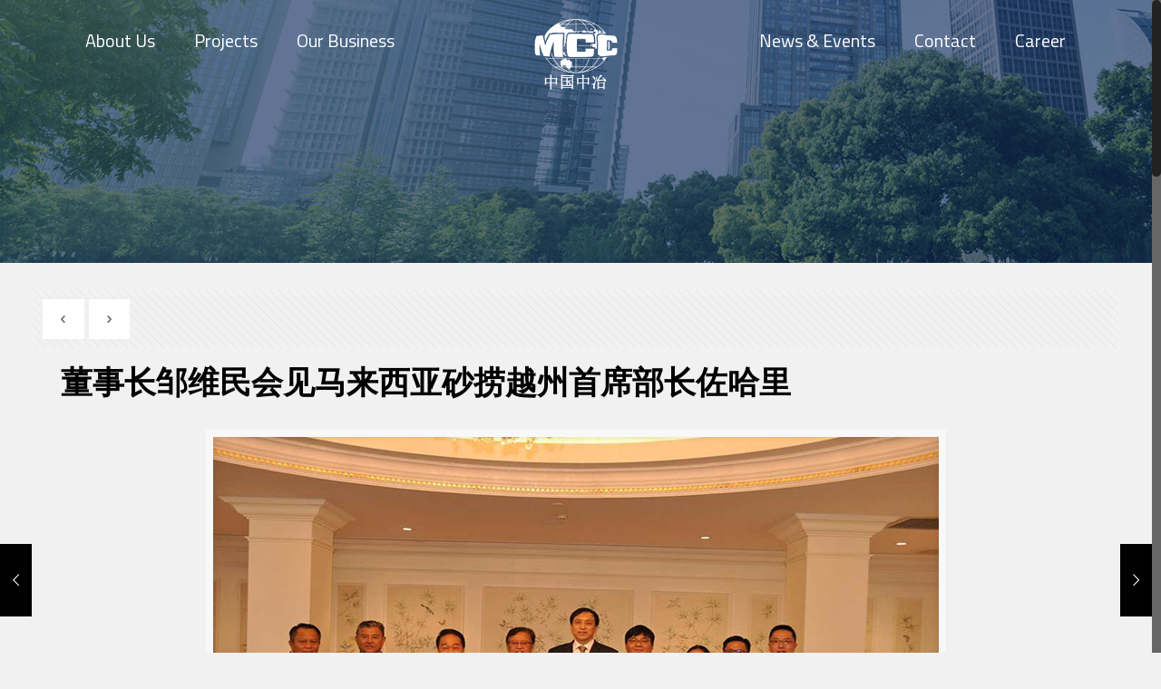

--- FILE ---
content_type: text/html; charset=UTF-8
request_url: http://mccoverseas.my/%E8%91%A3%E4%BA%8B%E9%95%BF%E9%82%B9%E7%BB%B4%E6%B0%91%E4%BC%9A%E8%A7%81%E9%A9%AC%E6%9D%A5%E8%A5%BF%E4%BA%9A%E7%A0%82%E6%8D%9E%E8%B6%8A%E5%B7%9E%E9%A6%96%E5%B8%AD%E9%83%A8%E9%95%BF%E4%BD%90%E5%93%88/
body_size: 86555
content:
<!DOCTYPE html>
<html class="no-js" lang="en-US">

<!-- head -->
<head>

<!-- meta -->
<meta charset="UTF-8" />
<meta name="viewport" content="width=device-width, initial-scale=1, maximum-scale=1">
<title itemprop="name">董事长邹维民会见马来西亚砂捞越州首席部长佐哈里 | MCC</title>

<meta name="description" content="Just another WordPress site" />
<script>
  (function(i,s,o,g,r,a,m){i['GoogleAnalyticsObject']=r;i[r]=i[r]||function(){
  (i[r].q=i[r].q||[]).push(arguments)},i[r].l=1*new Date();a=s.createElement(o),
  m=s.getElementsByTagName(o)[0];a.async=1;a.src=g;m.parentNode.insertBefore(a,m)
  })(window,document,'script','https://www.google-analytics.com/analytics.js','ga');

  ga('create', 'UA-87487455-4', 'auto');
  ga('send', 'pageview');

</script>
<link rel="shortcut icon" href="http://mccoverseas.my/wp-content/uploads/2016/07/mcc_favicon.ico" />	
	

<!-- wp_head() -->
<!-- script | dynamic -->
<script id="mfn-dnmc-config-js">
//<![CDATA[
window.mfn_ajax = "http://mccoverseas.my/wp-admin/admin-ajax.php";
window.mfn_mobile_init = 1240;
window.mfn_nicescroll = 40;
window.mfn_parallax = "translate3d";
window.mfn_prettyphoto = {style:"pp_default", width:0, height:0};
window.mfn_sliders = {blog:0, clients:0, offer:0, portfolio:0, shop:0, slider:0, testimonials:0};
window.mfn_retina_disable = 0;
//]]>
</script>
<link rel='dns-prefetch' href='//fonts.googleapis.com' />
<link rel='dns-prefetch' href='//s.w.org' />
<link rel="alternate" type="application/rss+xml" title="MCC &raquo; Feed" href="http://mccoverseas.my/feed/" />
<link rel="alternate" type="application/rss+xml" title="MCC &raquo; Comments Feed" href="http://mccoverseas.my/comments/feed/" />
		<script type="text/javascript">
			window._wpemojiSettings = {"baseUrl":"https:\/\/s.w.org\/images\/core\/emoji\/2.3\/72x72\/","ext":".png","svgUrl":"https:\/\/s.w.org\/images\/core\/emoji\/2.3\/svg\/","svgExt":".svg","source":{"concatemoji":"http:\/\/mccoverseas.my\/wp-includes\/js\/wp-emoji-release.min.js?ver=4.8.5"}};
			!function(a,b,c){function d(a){var b,c,d,e,f=String.fromCharCode;if(!k||!k.fillText)return!1;switch(k.clearRect(0,0,j.width,j.height),k.textBaseline="top",k.font="600 32px Arial",a){case"flag":return k.fillText(f(55356,56826,55356,56819),0,0),b=j.toDataURL(),k.clearRect(0,0,j.width,j.height),k.fillText(f(55356,56826,8203,55356,56819),0,0),c=j.toDataURL(),b!==c&&(k.clearRect(0,0,j.width,j.height),k.fillText(f(55356,57332,56128,56423,56128,56418,56128,56421,56128,56430,56128,56423,56128,56447),0,0),b=j.toDataURL(),k.clearRect(0,0,j.width,j.height),k.fillText(f(55356,57332,8203,56128,56423,8203,56128,56418,8203,56128,56421,8203,56128,56430,8203,56128,56423,8203,56128,56447),0,0),c=j.toDataURL(),b!==c);case"emoji4":return k.fillText(f(55358,56794,8205,9794,65039),0,0),d=j.toDataURL(),k.clearRect(0,0,j.width,j.height),k.fillText(f(55358,56794,8203,9794,65039),0,0),e=j.toDataURL(),d!==e}return!1}function e(a){var c=b.createElement("script");c.src=a,c.defer=c.type="text/javascript",b.getElementsByTagName("head")[0].appendChild(c)}var f,g,h,i,j=b.createElement("canvas"),k=j.getContext&&j.getContext("2d");for(i=Array("flag","emoji4"),c.supports={everything:!0,everythingExceptFlag:!0},h=0;h<i.length;h++)c.supports[i[h]]=d(i[h]),c.supports.everything=c.supports.everything&&c.supports[i[h]],"flag"!==i[h]&&(c.supports.everythingExceptFlag=c.supports.everythingExceptFlag&&c.supports[i[h]]);c.supports.everythingExceptFlag=c.supports.everythingExceptFlag&&!c.supports.flag,c.DOMReady=!1,c.readyCallback=function(){c.DOMReady=!0},c.supports.everything||(g=function(){c.readyCallback()},b.addEventListener?(b.addEventListener("DOMContentLoaded",g,!1),a.addEventListener("load",g,!1)):(a.attachEvent("onload",g),b.attachEvent("onreadystatechange",function(){"complete"===b.readyState&&c.readyCallback()})),f=c.source||{},f.concatemoji?e(f.concatemoji):f.wpemoji&&f.twemoji&&(e(f.twemoji),e(f.wpemoji)))}(window,document,window._wpemojiSettings);
		</script>
		<style type="text/css">
img.wp-smiley,
img.emoji {
	display: inline !important;
	border: none !important;
	box-shadow: none !important;
	height: 1em !important;
	width: 1em !important;
	margin: 0 .07em !important;
	vertical-align: -0.1em !important;
	background: none !important;
	padding: 0 !important;
}
</style>
<link rel='stylesheet' id='vc_extensions_cqbundle_adminicon-css'  href='http://mccoverseas.my/wp-content/plugins/vc-extensions-bundle/css/admin_icon.css?ver=4.8.5' type='text/css' media='all' />
<link rel='stylesheet' id='essential-grid-plugin-settings-css'  href='http://mccoverseas.my/wp-content/plugins/essential-grid/public/assets/css/settings.css?ver=2.0.9.1' type='text/css' media='all' />
<link rel='stylesheet' id='tp-open-sans-css'  href='http://fonts.googleapis.com/css?family=Open+Sans%3A300%2C400%2C600%2C700%2C800&#038;ver=4.8.5' type='text/css' media='all' />
<link rel='stylesheet' id='tp-raleway-css'  href='http://fonts.googleapis.com/css?family=Raleway%3A100%2C200%2C300%2C400%2C500%2C600%2C700%2C800%2C900&#038;ver=4.8.5' type='text/css' media='all' />
<link rel='stylesheet' id='tp-droid-serif-css'  href='http://fonts.googleapis.com/css?family=Droid+Serif%3A400%2C700&#038;ver=4.8.5' type='text/css' media='all' />
<link rel='stylesheet' id='rs-plugin-settings-css'  href='http://mccoverseas.my/wp-content/plugins/revslider/public/assets/css/settings.css?ver=5.2.6' type='text/css' media='all' />
<style id='rs-plugin-settings-inline-css' type='text/css'>
#rs-demo-id {}
</style>
<link rel='stylesheet' id='mfn-base-css'  href='http://mccoverseas.my/wp-content/themes/betheme/css/base.css?ver=11.8' type='text/css' media='all' />
<link rel='stylesheet' id='mfn-btn-css'  href='http://mccoverseas.my/wp-content/themes/betheme/css/buttons.css?ver=11.8' type='text/css' media='all' />
<link rel='stylesheet' id='mfn-icons-css'  href='http://mccoverseas.my/wp-content/themes/betheme/fonts/mfn-icons.css?ver=11.8' type='text/css' media='all' />
<link rel='stylesheet' id='mfn-grid-css'  href='http://mccoverseas.my/wp-content/themes/betheme/css/grid.css?ver=11.8' type='text/css' media='all' />
<link rel='stylesheet' id='mfn-layout-css'  href='http://mccoverseas.my/wp-content/themes/betheme/css/layout.css?ver=11.8' type='text/css' media='all' />
<link rel='stylesheet' id='mfn-shortcodes-css'  href='http://mccoverseas.my/wp-content/themes/betheme/css/shortcodes.css?ver=11.8' type='text/css' media='all' />
<link rel='stylesheet' id='mfn-variables-css'  href='http://mccoverseas.my/wp-content/themes/betheme/css/variables.css?ver=11.8' type='text/css' media='all' />
<link rel='stylesheet' id='mfn-style-simple-css'  href='http://mccoverseas.my/wp-content/themes/betheme/css/style-simple.css?ver=11.8' type='text/css' media='all' />
<link rel='stylesheet' id='mfn-animations-css'  href='http://mccoverseas.my/wp-content/themes/betheme/assets/animations/animations.min.css?ver=11.8' type='text/css' media='all' />
<link rel='stylesheet' id='mfn-jquery-ui-css'  href='http://mccoverseas.my/wp-content/themes/betheme/assets/ui/jquery.ui.all.css?ver=11.8' type='text/css' media='all' />
<link rel='stylesheet' id='mfn-prettyPhoto-css'  href='http://mccoverseas.my/wp-content/themes/betheme/assets/prettyPhoto/prettyPhoto.css?ver=11.8' type='text/css' media='all' />
<link rel='stylesheet' id='mfn-jplayer-css'  href='http://mccoverseas.my/wp-content/themes/betheme/assets/jplayer/css/jplayer.blue.monday.css?ver=11.8' type='text/css' media='all' />
<link rel='stylesheet' id='mfn-responsive-css'  href='http://mccoverseas.my/wp-content/themes/betheme/css/responsive.css?ver=11.8' type='text/css' media='all' />
<link rel='stylesheet' id='Titillium+Web-css'  href='http://fonts.googleapis.com/css?family=Titillium+Web%3A400%2C400italic%2C700%2C700italic&#038;ver=4.8.5' type='text/css' media='all' />
<link rel='stylesheet' id='mfn-custom-css'  href='http://mccoverseas.my/wp-content/themes/betheme/css/custom.css?ver=11.8' type='text/css' media='all' />
<link rel='stylesheet' id='bsf-Defaults-css'  href='http://mccoverseas.my/wp-content/uploads/smile_fonts/Defaults/Defaults.css?ver=4.8.5' type='text/css' media='all' />
<link rel='stylesheet' id='the-grid-css'  href='http://mccoverseas.my/wp-content/plugins/the-grid/frontend/assets/css/the-grid.min.css?ver=2.1.2' type='text/css' media='all' />
<style id='the-grid-inline-css' type='text/css'>
.tolb-holder{background:rgba(0,0,0,0.8)}.tolb-holder .tolb-close,.tolb-holder .tolb-title,.tolb-holder .tolb-counter,.tolb-holder .tolb-next i,.tolb-holder .tolb-prev i{color:#ffffff}.tolb-holder .tolb-load{border-color:rgba(255,255,255,0.2);border-left:3px solid #ffffff}
.to-heart-icon,.to-heart-icon svg,.to-post-like,.to-post-like .to-like-count{position:relative;display:inline-block}.to-post-like{width:auto;cursor:pointer;font-weight:400}.to-heart-icon{float:left;margin:0 4px 0 0}.to-heart-icon svg{overflow:visible;width:15px;height:14px}.to-heart-icon g{-webkit-transform:scale(1);transform:scale(1)}.to-heart-icon path{-webkit-transform:scale(1);transform:scale(1);transition:fill .4s ease,stroke .4s ease}.no-liked .to-heart-icon path{fill:#999;stroke:#999}.empty-heart .to-heart-icon path{fill:transparent!important;stroke:#999}.liked .to-heart-icon path,.to-heart-icon svg:hover path{fill:#ff6863!important;stroke:#ff6863!important}@keyframes heartBeat{0%{transform:scale(1)}20%{transform:scale(.8)}30%{transform:scale(.95)}45%{transform:scale(.75)}50%{transform:scale(.85)}100%{transform:scale(.9)}}@-webkit-keyframes heartBeat{0%,100%,50%{-webkit-transform:scale(1)}20%{-webkit-transform:scale(.8)}30%{-webkit-transform:scale(.95)}45%{-webkit-transform:scale(.75)}}.heart-pulse g{-webkit-animation-name:heartBeat;animation-name:heartBeat;-webkit-animation-duration:1s;animation-duration:1s;-webkit-animation-iteration-count:infinite;animation-iteration-count:infinite;-webkit-transform-origin:50% 50%;transform-origin:50% 50%}.to-post-like a{color:inherit!important;fill:inherit!important;stroke:inherit!important}
</style>
<link rel='stylesheet' id='style-css'  href='http://mccoverseas.my/wp-content/themes/betheme-child/style.css?ver=11.8' type='text/css' media='all' />
<script type='text/javascript' src='http://mccoverseas.my/wp-includes/js/jquery/jquery.js?ver=1.12.4'></script>
<script type='text/javascript' src='http://mccoverseas.my/wp-includes/js/jquery/jquery-migrate.min.js?ver=1.4.1'></script>
<script type='text/javascript' src='http://mccoverseas.my/wp-content/plugins/essential-grid/public/assets/js/lightbox.js?ver=2.0.9.1'></script>
<script type='text/javascript' src='http://mccoverseas.my/wp-content/plugins/essential-grid/public/assets/js/jquery.themepunch.tools.min.js?ver=2.0.9.1'></script>
<script type='text/javascript' src='http://mccoverseas.my/wp-content/plugins/essential-grid/public/assets/js/jquery.themepunch.essential.min.js?ver=2.0.9.1'></script>
<script type='text/javascript' src='http://mccoverseas.my/wp-content/plugins/revslider/public/assets/js/jquery.themepunch.revolution.min.js?ver=5.2.6'></script>
<link rel='https://api.w.org/' href='http://mccoverseas.my/wp-json/' />
<link rel="EditURI" type="application/rsd+xml" title="RSD" href="http://mccoverseas.my/xmlrpc.php?rsd" />
<link rel="wlwmanifest" type="application/wlwmanifest+xml" href="http://mccoverseas.my/wp-includes/wlwmanifest.xml" /> 
<link rel='prev' title='中国驻马大使赴旗滨（马来西亚）玻璃生产线项目 进行调研' href='http://mccoverseas.my/%e4%b8%ad%e5%9b%bd%e9%a9%bb%e9%a9%ac%e5%a4%a7%e4%bd%bf%e8%b5%b4%e6%97%97%e6%bb%a8%ef%bc%88%e9%a9%ac%e6%9d%a5%e8%a5%bf%e4%ba%9a%ef%bc%89%e7%8e%bb%e7%92%83%e7%94%9f%e4%ba%a7%e7%ba%bf%e9%a1%b9%e7%9b%ae/' />
<link rel='next' title='央视台中文国际频道《华人世界》栏目对中冶海外马来董事兼总经理助理韩旭专题报道' href='http://mccoverseas.my/%e5%a4%ae%e8%a7%86%e5%8f%b0%e4%b8%ad%e6%96%87%e5%9b%bd%e9%99%85%e9%a2%91%e9%81%93%e3%80%8a%e5%8d%8e%e4%ba%ba%e4%b8%96%e7%95%8c%e3%80%8b%e6%a0%8f%e7%9b%ae%e5%af%b9%e4%b8%ad%e5%86%b6%e6%b5%b7%e5%a4%96/' />
<meta name="generator" content="WordPress 4.8.5" />
<link rel="canonical" href="http://mccoverseas.my/%e8%91%a3%e4%ba%8b%e9%95%bf%e9%82%b9%e7%bb%b4%e6%b0%91%e4%bc%9a%e8%a7%81%e9%a9%ac%e6%9d%a5%e8%a5%bf%e4%ba%9a%e7%a0%82%e6%8d%9e%e8%b6%8a%e5%b7%9e%e9%a6%96%e5%b8%ad%e9%83%a8%e9%95%bf%e4%bd%90%e5%93%88/" />
<link rel='shortlink' href='http://mccoverseas.my/?p=3162' />
<link rel="alternate" type="application/json+oembed" href="http://mccoverseas.my/wp-json/oembed/1.0/embed?url=http%3A%2F%2Fmccoverseas.my%2F%25e8%2591%25a3%25e4%25ba%258b%25e9%2595%25bf%25e9%2582%25b9%25e7%25bb%25b4%25e6%25b0%2591%25e4%25bc%259a%25e8%25a7%2581%25e9%25a9%25ac%25e6%259d%25a5%25e8%25a5%25bf%25e4%25ba%259a%25e7%25a0%2582%25e6%258d%259e%25e8%25b6%258a%25e5%25b7%259e%25e9%25a6%2596%25e5%25b8%25ad%25e9%2583%25a8%25e9%2595%25bf%25e4%25bd%2590%25e5%2593%2588%2F" />
<link rel="alternate" type="text/xml+oembed" href="http://mccoverseas.my/wp-json/oembed/1.0/embed?url=http%3A%2F%2Fmccoverseas.my%2F%25e8%2591%25a3%25e4%25ba%258b%25e9%2595%25bf%25e9%2582%25b9%25e7%25bb%25b4%25e6%25b0%2591%25e4%25bc%259a%25e8%25a7%2581%25e9%25a9%25ac%25e6%259d%25a5%25e8%25a5%25bf%25e4%25ba%259a%25e7%25a0%2582%25e6%258d%259e%25e8%25b6%258a%25e5%25b7%259e%25e9%25a6%2596%25e5%25b8%25ad%25e9%2583%25a8%25e9%2595%25bf%25e4%25bd%2590%25e5%2593%2588%2F&#038;format=xml" />
<div id="fb-root"></div>
<script async defer crossorigin="anonymous" src="https://connect.facebook.net/en_GB/sdk.js#xfbml=1&version=v17.0" nonce="yENFr5xI"></script>		<script type="text/javascript">
			var ajaxRevslider;
			
			jQuery(document).ready(function() {
				// CUSTOM AJAX CONTENT LOADING FUNCTION
				ajaxRevslider = function(obj) {
				
					// obj.type : Post Type
					// obj.id : ID of Content to Load
					// obj.aspectratio : The Aspect Ratio of the Container / Media
					// obj.selector : The Container Selector where the Content of Ajax will be injected. It is done via the Essential Grid on Return of Content
					
					var content = "";

					data = {};
					
					data.action = 'revslider_ajax_call_front';
					data.client_action = 'get_slider_html';
					data.token = 'a6bc2f15ae';
					data.type = obj.type;
					data.id = obj.id;
					data.aspectratio = obj.aspectratio;
					
					// SYNC AJAX REQUEST
					jQuery.ajax({
						type:"post",
						url:"http://mccoverseas.my/wp-admin/admin-ajax.php",
						dataType: 'json',
						data:data,
						async:false,
						success: function(ret, textStatus, XMLHttpRequest) {
							if(ret.success == true)
								content = ret.data;								
						},
						error: function(e) {
							console.log(e);
						}
					});
					
					 // FIRST RETURN THE CONTENT WHEN IT IS LOADED !!
					 return content;						 
				};
				
				// CUSTOM AJAX FUNCTION TO REMOVE THE SLIDER
				var ajaxRemoveRevslider = function(obj) {
					return jQuery(obj.selector+" .rev_slider").revkill();
				};

				// EXTEND THE AJAX CONTENT LOADING TYPES WITH TYPE AND FUNCTION
				var extendessential = setInterval(function() {
					if (jQuery.fn.tpessential != undefined) {
						clearInterval(extendessential);
						if(typeof(jQuery.fn.tpessential.defaults) !== 'undefined') {
							jQuery.fn.tpessential.defaults.ajaxTypes.push({type:"revslider",func:ajaxRevslider,killfunc:ajaxRemoveRevslider,openAnimationSpeed:0.3});   
							// type:  Name of the Post to load via Ajax into the Essential Grid Ajax Container
							// func: the Function Name which is Called once the Item with the Post Type has been clicked
							// killfunc: function to kill in case the Ajax Window going to be removed (before Remove function !
							// openAnimationSpeed: how quick the Ajax Content window should be animated (default is 0.3)
						}
					}
				},30);
			});
		</script>
		<!-- style | background -->
<style id="mfn-dnmc-bg-css">
#Subheader { background-image: url("http://mccoverseas.my/wp-content/uploads/2016/12/MCC-subheader-1.jpg");}
</style>
<!-- style | dynamic -->
<style id="mfn-dnmc-style-css">
@media only screen and (min-width: 1240px) {body:not(.header-simple) #Top_bar #menu { display:block !important; }.tr-menu #Top_bar #menu { background:none !important;}#Top_bar .menu > li > ul.mfn-megamenu { width:984px; }#Top_bar .menu > li > ul.mfn-megamenu > li { float:left;}#Top_bar .menu > li > ul.mfn-megamenu > li.mfn-megamenu-cols-1 { width:100%;}#Top_bar .menu > li > ul.mfn-megamenu > li.mfn-megamenu-cols-2 { width:50%;}#Top_bar .menu > li > ul.mfn-megamenu > li.mfn-megamenu-cols-3 { width:33.33%;}#Top_bar .menu > li > ul.mfn-megamenu > li.mfn-megamenu-cols-4 { width:25%;}#Top_bar .menu > li > ul.mfn-megamenu > li.mfn-megamenu-cols-5 { width:20%;}#Top_bar .menu > li > ul.mfn-megamenu > li.mfn-megamenu-cols-6 { width:16.66%;}#Top_bar .menu > li > ul.mfn-megamenu > li > ul { display:block !important; position:inherit; left:auto; top:auto; border-width: 0 1px 0 0; }#Top_bar .menu > li > ul.mfn-megamenu > li:last-child > ul{ border: 0; }#Top_bar .menu > li > ul.mfn-megamenu > li > ul li { width: auto; }#Top_bar .menu > li > ul.mfn-megamenu a.mfn-megamenu-title { text-transform: uppercase; font-weight:400;}#Top_bar .menu > li > ul.mfn-megamenu a.mfn-megamenu-title:hover { background:none;}#Top_bar .menu > li > ul.mfn-megamenu a .menu-arrow { display: none; }.menuo-right #Top_bar .menu > li > ul.mfn-megamenu { left:auto; right:0;}.menuo-right #Top_bar .menu > li > ul.mfn-megamenu-bg { box-sizing:border-box;}#Top_bar .menu > li > ul.mfn-megamenu-bg { padding:20px 166px 20px 20px; background-repeat:no-repeat; background-position: bottom right; }#Top_bar .menu > li > ul.mfn-megamenu-bg > li { background:none;}#Top_bar .menu > li > ul.mfn-megamenu-bg > li a { border:none;}#Top_bar .menu > li > ul.mfn-megamenu-bg > li > ul { background:none !important;-webkit-box-shadow: 0 0 0 0;-moz-box-shadow: 0 0 0 0;box-shadow: 0 0 0 0;}.header-plain:not(.menuo-right) #Header .top_bar_left { width:auto !important;}.header-simple {}.header-simple #Top_bar #menu { display:none; height: auto; width: 300px; bottom: auto; top: 60px; right: 1px; position: absolute; margin: 0px;}.header-simple #Header a.responsive-menu-toggle { display:block; width: 35px; height: 35px; line-height: 35px; font-size: 25px; text-align: center; position:absolute; top: 28px; right: 10px; -webkit-border-radius: 3px; border-radius: 3px; }.header-simple #Header a:hover.responsive-menu-toggle { text-decoration: none; }.header-simple #Top_bar #menu > ul { width:100%; float: left; }.header-simple #Top_bar #menu ul li { width: 100%; padding-bottom: 0; border-right: 0; position: relative; }.header-simple #Top_bar #menu ul li a { padding:0 20px; margin:0; display: block; height: auto; line-height: normal; border:none; }.header-simple #Top_bar #menu ul li a:after { display:none;}.header-simple #Top_bar #menu ul li a span { border:none; line-height:48px; display:inline; padding:0;}.header-simple #Top_bar #menu ul li.submenu .menu-toggle { display:block; position:absolute; right:0; top:0; width:48px; height:48px; line-height:48px; font-size:30px; text-align:center; color:#d6d6d6; border-left:1px solid #eee; cursor:pointer;}.header-simple #Top_bar #menu ul li.submenu .menu-toggle:after { content:"+"}.header-simple #Top_bar #menu ul li.hover > .menu-toggle:after { content:"-"}.header-simple #Top_bar #menu ul li.hover a { border-bottom: 0; }.header-simple #Top_bar #menu ul.mfn-megamenu li .menu-toggle { display:none;}.header-simple #Top_bar #menu ul li ul { position:relative !important; left:0 !important; top:0; padding: 0; margin-left: 0 !important; width:auto !important; background-image:none;}.header-simple #Top_bar #menu ul li ul li { width:100% !important;}.header-simple #Top_bar #menu ul li ul li a { padding: 0 20px 0 30px;}.header-simple #Top_bar #menu ul li ul li a .menu-arrow { display: none;}.header-simple #Top_bar #menu ul li ul li a span { padding:0;}.header-simple #Top_bar #menu ul li ul li a span:after { display:none !important;}.header-simple #Top_bar .menu > li > ul.mfn-megamenu a.mfn-megamenu-title { text-transform: uppercase; font-weight:400;}.header-simple #Top_bar .menu > li > ul.mfn-megamenu > li > ul { display:block !important; position:inherit; left:auto; top:auto;}.header-simple #Top_bar #menu ul li ul li ul { border-left: 0 !important; padding: 0; top: 0; }.header-simple #Top_bar #menu ul li ul li ul li a { padding: 0 20px 0 40px;}.rtl.header-simple#Top_bar #menu { left: 1px; right: auto;}.rtl.header-simple #Top_bar a.responsive-menu-toggle { left:10px; right:auto; }.rtl.header-simple #Top_bar #menu ul li.submenu .menu-toggle { left:0; right:auto; border-left:none; border-right:1px solid #eee;}.rtl.header-simple #Top_bar #menu ul li ul { left:auto !important; right:0 !important;}.rtl.header-simple #Top_bar #menu ul li ul li a { padding: 0 30px 0 20px;}.rtl.header-simple #Top_bar #menu ul li ul li ul li a { padding: 0 40px 0 20px;}.menu-highlight #Top_bar .menu > li { margin: 0 2px; }.menu-highlight:not(.header-creative) #Top_bar .menu > li > a { margin: 20px 0; padding: 0; -webkit-border-radius: 5px; border-radius: 5px; }.menu-highlight #Top_bar .menu > li > a:after { display: none; }.menu-highlight #Top_bar .menu > li > a span:not(.description) { line-height: 50px; }.menu-highlight #Top_bar .menu > li > a span.description { display: none; }.menu-highlight.header-stack #Top_bar .menu > li > a { margin: 10px 0; }.menu-highlight.header-stack #Top_bar .menu > li > a span:not(.description) { line-height: 40px; }.menu-highlight.header-fixed #Top_bar .menu > li > a { margin: 10px 0; padding: 5px 0; }.menu-highlight.header-fixed #Top_bar .menu > li > a span { line-height:30px;}.menu-highlight.header-transparent #Top_bar .menu > li > a { margin: 5px 0; }.menu-highlight.header-simple #Top_bar #menu ul li,.menu-highlight.header-creative #Top_bar #menu ul li { margin: 0; }.menu-highlight.header-simple #Top_bar #menu ul li > a,.menu-highlight.header-creative #Top_bar #menu ul li > a { -webkit-border-radius: 0; border-radius: 0; }.menu-highlight:not(.header-simple) #Top_bar.is-sticky .menu > li > a { margin: 10px 0 !important; padding: 5px 0 !important; }.menu-highlight:not(.header-simple) #Top_bar.is-sticky .menu > li > a span { line-height:30px !important;}.header-modern.menu-highlight.menuo-right .menu_wrapper { margin-right: 20px;}.menu-line-below #Top_bar .menu > li > a:after { top: auto; bottom: -4px; }.menu-line-below #Top_bar.is-sticky .menu > li > a:after { top: auto; bottom: -4px; }.menu-line-below-80 #Top_bar:not(.is-sticky) .menu > li > a:after { height: 4px; left: 10%; top: 50%; margin-top: 20px; width: 80%; } .menu-line-below-80-1 #Top_bar:not(.is-sticky) .menu > li > a:after { height: 1px; left: 10%; top: 50%; margin-top: 20px; width: 80%; }.menu-arrow-top #Top_bar .menu > li > a:after { background: none repeat scroll 0 0 rgba(0, 0, 0, 0) !important; border-color: #cccccc transparent transparent transparent; border-style: solid; border-width: 7px 7px 0 7px; display: block; height: 0; left: 50%; margin-left: -7px; top: 0 !important; width: 0; }.menu-arrow-top.header-transparent #Top_bar .menu > li > a:after,.menu-arrow-top.header-plain #Top_bar .menu > li > a:after { display: none; }.menu-arrow-top #Top_bar.is-sticky .menu > li > a:after { top: 0px !important; }.menu-arrow-bottom #Top_bar .menu > li > a:after { background: none !important; border-color: transparent transparent #cccccc transparent; border-style: solid; border-width: 0 7px 7px; display: block; height: 0; left: 50%; margin-left: -7px; top: auto; bottom: 0; width: 0; }.menu-arrow-bottom.header-transparent #Top_bar .menu > li > a:after,.menu-arrow-bottom.header-plain #Top_bar .menu > li > a:after { display: none; }.menu-arrow-bottom #Top_bar.is-sticky .menu > li > a:after { top: auto; bottom: 0; }.menuo-no-borders #Top_bar .menu > li > a span:not(.description) { border-right-width: 0; }.menuo-no-borders #Header_creative #Top_bar .menu > li > a span { border-bottom-width: 0; }}@media only screen and (min-width: 1240px) {#Top_bar.is-sticky { position:fixed !important; width:100%; left:0; top:-60px; height:60px; z-index:701; background:#fff; opacity:.97; filter: alpha(opacity = 97);-webkit-box-shadow: 0px 2px 5px 0px rgba(0, 0, 0, 0.1); -moz-box-shadow: 0px 2px 5px 0px rgba(0, 0, 0, 0.1);box-shadow: 0px 2px 5px 0px rgba(0, 0, 0, 0.1);}.layout-boxed.header-boxed #Top_bar.is-sticky { max-width:1240px; left:50%; -webkit-transform: translateX(-50%); transform: translateX(-50%);}.layout-boxed.header-boxed.nice-scroll #Top_bar.is-sticky { margin-left:-5px;}#Top_bar.is-sticky .top_bar_left,#Top_bar.is-sticky .top_bar_right,#Top_bar.is-sticky .top_bar_right:before { background:none;}#Top_bar.is-sticky .top_bar_right { top:-4px;}#Top_bar.is-sticky .logo { width:auto; margin: 0 30px 0 20px; padding:0;}#Top_bar.is-sticky #logo { padding:5px 0; height:50px; line-height:50px;}#Top_bar.is-sticky #logo img { max-height:35px; width: auto !important;}#Top_bar.is-sticky #logo img.logo-main { display:none;}#Top_bar.is-sticky #logo img.logo-sticky { display:inline;}#Top_bar.is-sticky .menu_wrapper { clear:none;}#Top_bar.is-sticky .menu_wrapper .menu > li > a{ padding:15px 0;}#Top_bar.is-sticky .menu > li > a,#Top_bar.is-sticky .menu > li > a span { line-height:30px;}#Top_bar.is-sticky .menu > li > a:after { top:auto; bottom:-4px;}#Top_bar.is-sticky .menu > li > a span.description { display:none;}#Top_bar.is-sticky a.responsive-menu-toggle { top: 14px;}#Top_bar.is-sticky #header_cart { top:27px;}#Top_bar.is-sticky #search_button { top:25px;}#Top_bar.is-sticky a.button.action_button { top:13px;}#Top_bar.is-sticky .wpml-languages { top:15px;}#Top_bar.is-sticky .secondary_menu_wrapper,#Top_bar.is-sticky .banner_wrapper { display:none;}.header-simple #Top_bar.is-sticky .responsive-menu-toggle { top:12px;}.header-stack.header-center #Top_bar #menu { display: inline-block !important;}.header-overlay #Top_bar.is-sticky { display:none;}.sticky-dark #Top_bar.is-sticky { background: rgba(0,0,0,.8); }.sticky-dark #Top_bar.is-sticky #menu { background: none; }.sticky-dark #Top_bar.is-sticky .menu > li > a { color: #fff; }.sticky-dark #Top_bar.is-sticky .top_bar_right a { color: rgba(255,255,255,.5); }.sticky-dark #Top_bar.is-sticky .wpml-languages a.active,.sticky-dark #Top_bar.is-sticky .wpml-languages ul.wpml-lang-dropdown { background: rgba(0,0,0,0.3); border-color: rgba(0, 0, 0, 0.1); }}@media only screen and (max-width: 1239px){.header_placeholder { height: 0 !important;}#Top_bar #menu { display:none; height: auto; width: 300px; bottom: auto; top: 100%; right: 1px; position: absolute; margin: 0px;}#Top_bar a.responsive-menu-toggle { display:block; width: 35px; height: 35px; text-align: center; position:absolute; top: 28px; right: 10px; -webkit-border-radius: 3px; border-radius: 3px;}#Top_bar a:hover.responsive-menu-toggle { text-decoration: none;}#Top_bar a.responsive-menu-toggle i { font-size: 25px; line-height: 35px;}#Top_bar a.responsive-menu-toggle span { float:right; padding:10px 5px; line-height:14px;}#Top_bar #menu > ul { width:100%; float: left; }#Top_bar #menu ul li { width: 100%; padding-bottom: 0; border-right: 0; position: relative; }#Top_bar #menu ul li a { padding:0 20px; margin:0; display: block; height: auto; line-height: normal; border:none; }#Top_bar #menu ul li a:after { display:none;}#Top_bar #menu ul li a span { border:none; line-height:48px; display:inline; padding:0;}#Top_bar #menu ul li a span.description { margin:0 0 0 5px;}#Top_bar #menu ul li.submenu .menu-toggle { display:block; position:absolute; right:0; top:0; width:48px; height:48px; line-height:48px; font-size:30px; text-align:center; color:#d6d6d6; border-left:1px solid #eee; cursor:pointer;}#Top_bar #menu ul li.submenu .menu-toggle:after { content:"+"}#Top_bar #menu ul li.hover > .menu-toggle:after { content:"-"}#Top_bar #menu ul li.hover a { border-bottom: 0; }#Top_bar #menu ul li a span:after { display:none !important;} #Top_bar #menu ul.mfn-megamenu li .menu-toggle { display:none;}#Top_bar #menu ul li ul { position:relative !important; left:0 !important; top:0; padding: 0; margin-left: 0 !important; width:auto !important; background-image:none !important;box-shadow: 0 0 0 0 transparent !important; -webkit-box-shadow: 0 0 0 0 transparent !important;}#Top_bar #menu ul li ul li { width:100% !important;}#Top_bar #menu ul li ul li a { padding: 0 20px 0 30px;}#Top_bar #menu ul li ul li a .menu-arrow { display: none;}#Top_bar #menu ul li ul li a span { padding:0;}#Top_bar #menu ul li ul li a span:after { display:none !important;}#Top_bar .menu > li > ul.mfn-megamenu a.mfn-megamenu-title { text-transform: uppercase; font-weight:400;}#Top_bar .menu > li > ul.mfn-megamenu > li > ul { display:block !important; position:inherit; left:auto; top:auto;}#Top_bar #menu ul li ul li ul { border-left: 0 !important; padding: 0; top: 0; }#Top_bar #menu ul li ul li ul li a { padding: 0 20px 0 40px;}.rtl #Top_bar #menu { left: 1px; right: auto;}.rtl #Top_bar a.responsive-menu-toggle { left:10px; right:auto; }.rtl #Top_bar #menu ul li.submenu .menu-toggle { left:0; right:auto; border-left:none; border-right:1px solid #eee;}.rtl #Top_bar #menu ul li ul { left:auto !important; right:0 !important;}.rtl #Top_bar #menu ul li ul li a { padding: 0 30px 0 20px;}.rtl #Top_bar #menu ul li ul li ul li a { padding: 0 40px 0 20px;}.header-stack #Top_bar {}.header-stack .menu_wrapper a.responsive-menu-toggle { position: static !important; margin: 11px 0; }.header-stack .menu_wrapper #menu { left: 0; right: auto; }.rtl.header-stack #Top_bar #menu { left: auto; right: 0; }}#Header_wrapper {background-color: #000000;}#Subheader {background-color: rgba(247, 247, 247, 1);}.header-classic #Action_bar, .header-plain #Action_bar, .header-stack #Action_bar {background-color: #2C2C2C;}#Sliding-top {background-color: #ffffff;}#Sliding-top a.sliding-top-control {border-right-color: #ffffff;}#Sliding-top.st-center a.sliding-top-control,#Sliding-top.st-left a.sliding-top-control {border-top-color: #ffffff;}#Footer {background-color: #ffffff;}body, ul.timeline_items, .icon_box a .desc, .icon_box a:hover .desc, .feature_list ul li a, .list_item a, .list_item a:hover,.widget_recent_entries ul li a, .flat_box a, .flat_box a:hover, .story_box .desc, .content_slider.carouselul li a .title,.content_slider.flat.description ul li .desc, .content_slider.flat.description ul li a .desc {color: #626262;}.themecolor, .opening_hours .opening_hours_wrapper li span, .fancy_heading_icon .icon_top,.fancy_heading_arrows .icon-right-dir, .fancy_heading_arrows .icon-left-dir, .fancy_heading_line .title,.button-love a.mfn-love, .format-link .post-title .icon-link, .pager-single > span, .pager-single a:hover,.widget_meta ul, .widget_pages ul, .widget_rss ul, .widget_mfn_recent_comments ul li:after, .widget_archive ul, .widget_recent_comments ul li:after, .widget_nav_menu ul, .woocommerce ul.products li.product .price, .shop_slider .shop_slider_ul li .item_wrapper .price, .woocommerce-page ul.products li.product .price, .widget_price_filter .price_label .from, .widget_price_filter .price_label .to,.woocommerce ul.product_list_widget li .quantity .amount, .woocommerce .product div.entry-summary .price, .woocommerce .star-rating span,#Error_404 .error_pic i, .style-simple #Filters .filters_wrapper ul li a:hover, .style-simple #Filters .filters_wrapper ul li.current-cat a,.style-simple .quick_fact .title {color: #000000;}.themebg, .pager .pages a:hover, .pager .pages a.active, .pager .pages span.page-numbers.current, .pager-single span:after, #comments .commentlist > li .reply a.comment-reply-link,.fixed-nav .arrow, #Filters .filters_wrapper ul li a:hover, #Filters .filters_wrapper ul li.current-cat a, .widget_categories ul, .Recent_posts ul li .desc:after, .Recent_posts ul li .photo .c,.widget_recent_entries ul li:after, .widget_product_categories ul, div.jp-interface, #Top_bar a#header_cart span,.widget_mfn_menu ul li a:hover, .widget_mfn_menu ul li.current-menu-item:not(.current-menu-ancestor) > a, .widget_mfn_menu ul li.current_page_item:not(.current_page_ancestor) > a,.testimonials_slider .slider_images, .testimonials_slider .slider_images a:after, .testimonials_slider .slider_images:before,.slider_pagination a.selected, .slider_pagination a.selected:after, .tp-bullets.simplebullets.round .bullet.selected, .tp-bullets.simplebullets.round .bullet.selected:after,.tparrows.default, .tp-bullets.tp-thumbs .bullet.selected:after, .offer_thumb .slider_pagination a:before, .offer_thumb .slider_pagination a.selected:after,.style-simple .accordion .question:after, .style-simple .faq .question:after, .style-simple .icon_box .desc_wrapper h4:before,.style-simple #Filters .filters_wrapper ul li a:after, .style-simple .article_box .desc_wrapper p:after, .style-simple .sliding_box .desc_wrapper:after,.style-simple .trailer_box:hover .desc, .woocommerce-account table.my_account_orders .order-number a, .portfolio_group.exposure .portfolio-item .desc-inner .line,.style-simple .zoom_box .desc .desc_txt {background-color: #000000;}.Latest_news ul li .photo, .style-simple .opening_hours .opening_hours_wrapper li label,.style-simple .timeline_items li:hover h3, .style-simple .timeline_items li:nth-child(even):hover h3, .style-simple .timeline_items li:hover .desc, .style-simple .timeline_items li:nth-child(even):hover,.style-simple .offer_thumb .slider_pagination a.selected {border-color: #000000;}a {color: #262626;}a:hover {color: #121212;}*::-moz-selection {background-color: #262626;}*::selection {background-color: #262626;}.blockquote p.author span, .counter .desc_wrapper .title, .article_box .desc_wrapper p, .team .desc_wrapper p.subtitle, .pricing-box .plan-header p.subtitle, .pricing-box .plan-header .price sup.period, .chart_box p, .fancy_heading .inside,.fancy_heading_line .slogan, .post-meta, .post-meta a, .post-footer, .post-footer a span.label, .pager .pages a, .button-love a .label,.pager-single a, #comments .commentlist > li .comment-author .says, .fixed-nav .desc .date, .filters_buttons li.label, .Recent_posts ul li a .desc .date,.widget_recent_entries ul li .post-date, .tp_recent_tweets .twitter_time, .widget_price_filter .price_label, .shop-filters .woocommerce-result-count,.woocommerce ul.product_list_widget li .quantity, .widget_shopping_cart ul.product_list_widget li dl, .product_meta .posted_in,.woocommerce .shop_table .product-name .variation > dd, .shipping-calculator-button:after,.shop_slider .shop_slider_ul li .item_wrapper .price del,.testimonials_slider .testimonials_slider_ul li .author span, .testimonials_slider .testimonials_slider_ul li .author span a, .Latest_news ul li .desc_footer {color: #a8a8a8;}h1, h1 a, h1 a:hover, .text-logo #logo { color: #000000; }h2, h2 a, h2 a:hover { color: #000000; }h3, h3 a, h3 a:hover { color: #000000; }h4, h4 a, h4 a:hover, .style-simple .sliding_box .desc_wrapper h4 { color: #000000; }h5, h5 a, h5 a:hover { color: #000000; }h6, h6 a, h6 a:hover, a.content_link .title { color: #000000; }.dropcap, .highlight:not(.highlight_image) {background-color: #000000;}a.button, a.tp-button {background-color: #ffffff;color: #686868;}.button-stroke a.button, .button-stroke a.button .button_icon i, .button-stroke a.tp-button {border-color: #ffffff;color: #686868;}.button-stroke a:hover.button, .button-stroke a:hover.tp-button {background-color: #ffffff !important;color: #fff;}a.button_theme, a.tp-button.button_theme,button, input[type="submit"], input[type="reset"], input[type="button"] {background-color: #000000;color: #fff;}.button-stroke a.button.button_theme:not(.action_button), .button-stroke a.button.button_theme:not(.action_button),.button-stroke a.button.button_theme .button_icon i, .button-stroke a.tp-button.button_theme,.button-stroke button, .button-stroke input[type="submit"], .button-stroke input[type="reset"], .button-stroke input[type="button"] {border-color: #000000;color: #000000 !important;}.button-stroke a.button.button_theme:hover, .button-stroke a.tp-button.button_theme:hover,.button-stroke button:hover, .button-stroke input[type="submit"]:hover, .button-stroke input[type="reset"]:hover, .button-stroke input[type="button"]:hover {background-color: #000000 !important;color: #fff !important;}a.mfn-link { color: #656B6F; }a.mfn-link-2 span, a:hover.mfn-link-2 span:before, a.hover.mfn-link-2 span:before, a.mfn-link-5 span, a.mfn-link-8:after, a.mfn-link-8:before { background: #262626; }a:hover.mfn-link { color: #262626;}a.mfn-link-2 span:before, a:hover.mfn-link-4:before, a:hover.mfn-link-4:after, a.hover.mfn-link-4:before, a.hover.mfn-link-4:after, a.mfn-link-5:before, a.mfn-link-7:after, a.mfn-link-7:before { background: #121212; }a.mfn-link-6:before {border-bottom-color: #121212;}.woocommerce a.button, .woocommerce .quantity input.plus, .woocommerce .quantity input.minus {background-color: #ffffff !important;color: #686868 !important;}.woocommerce a.button_theme, .woocommerce a.checkout-button, .woocommerce button.button,.woocommerce .button.add_to_cart_button, .woocommerce .button.product_type_external,.woocommerce input[type="submit"], .woocommerce input[type="reset"], .woocommerce input[type="button"],.button-stroke .woocommerce a.checkout-button {background-color: #000000 !important;color: #fff !important;}.column_column ul, .column_column ol, .the_content_wrapper ul, .the_content_wrapper ol {color: #737E86;}.hr_color, .hr_color hr, .hr_dots span {color: #000000;background: #000000;}.hr_zigzag i {color: #000000;} .highlight-left:after,.highlight-right:after {background: #000000;}@media only screen and (max-width: 767px) {.highlight-left .wrap:first-child,.highlight-right .wrap:last-child {background: #000000;}}#Header .top_bar_left, .header-classic #Top_bar, .header-plain #Top_bar, .header-stack #Top_bar, .header-split #Top_bar,.header-fixed #Top_bar, .header-below #Top_bar, #Header_creative, #Top_bar #menu {background-color: #1C1C1C;}#Top_bar .top_bar_right:before {background-color: #e3e3e3;}#Header .top_bar_right {background-color: #f5f5f5;}#Top_bar .top_bar_right a { color: #444444;}#Top_bar .menu > li > a { color: #c4c3c0;}#Top_bar .menu > li.current-menu-item > a,#Top_bar .menu > li.current_page_item > a,#Top_bar .menu > li.current-menu-parent > a,#Top_bar .menu > li.current-page-parent > a,#Top_bar .menu > li.current-menu-ancestor > a,#Top_bar .menu > li.current-page-ancestor > a,#Top_bar .menu > li.current_page_ancestor > a,#Top_bar .menu > li.hover > a { color: #ffffff; }#Top_bar .menu > li a:after { background: #ffffff; }.menu-highlight #Top_bar #menu > ul > li.current-menu-item > a,.menu-highlight #Top_bar #menu > ul > li.current_page_item > a,.menu-highlight #Top_bar #menu > ul > li.current-menu-parent > a,.menu-highlight #Top_bar #menu > ul > li.current-page-parent > a,.menu-highlight #Top_bar #menu > ul > li.current-menu-ancestor > a,.menu-highlight #Top_bar #menu > ul > li.current-page-ancestor > a,.menu-highlight #Top_bar #menu > ul > li.current_page_ancestor > a,.menu-highlight #Top_bar #menu > ul > li.hover > a { background: #F2F2F2; }.menu-arrow-bottom #Top_bar .menu > li > a:after { border-bottom-color: #ffffff;}.menu-arrow-top #Top_bar .menu > li > a:after {border-top-color: #ffffff;}.header-plain #Top_bar .menu > li.current-menu-item > a,.header-plain #Top_bar .menu > li.current_page_item > a,.header-plain #Top_bar .menu > li.current-menu-parent > a,.header-plain #Top_bar .menu > li.current-page-parent > a,.header-plain #Top_bar .menu > li.current-menu-ancestor > a,.header-plain #Top_bar .menu > li.current-page-ancestor > a,.header-plain #Top_bar .menu > li.current_page_ancestor > a,.header-plain #Top_bar .menu > li.hover > a,.header-plain #Top_bar a:hover#header_cart,.header-plain #Top_bar a:hover#search_button,.header-plain #Top_bar .wpml-languages:hover,.header-plain #Top_bar .wpml-languages ul.wpml-lang-dropdown {background: #F2F2F2; color: #ffffff;}.header-plain #Top_bar,.header-plain #Top_bar .menu > li > a span:not(.description),.header-plain #Top_bar a#header_cart,.header-plain #Top_bar a#search_button,.header-plain #Top_bar .wpml-languages,.header-plain #Top_bar a.button.action_button {border-color: #F2F2F2;}#Top_bar .menu > li ul {background-color: #F2F2F2;}#Top_bar .menu > li ul li a {color: #5f5f5f;}#Top_bar .menu > li ul li a:hover,#Top_bar .menu > li ul li.hover > a {color: #2e2e2e;}#Top_bar .search_wrapper { background: #000000; }.overlay-menu-toggle {color: #2991d6 !important; }#Overlay {background: rgba(0, 0, 0, 0.95);}#overlay-menu ul li a, .header-overlay .overlay-menu-toggle.focus {color: #ffffff;}#overlay-menu ul li.current-menu-item > a,#overlay-menu ul li.current_page_item > a,#overlay-menu ul li.current-menu-parent > a,#overlay-menu ul li.current-page-parent > a,#overlay-menu ul li.current-menu-ancestor > a,#overlay-menu ul li.current-page-ancestor > a,#overlay-menu ul li.current_page_ancestor > a { color: #B1DCFB; }#Top_bar .responsive-menu-toggle {color: #2991d6; }#Subheader .title{color: #ffffff;}#Subheader ul.breadcrumbs li, #Subheader ul.breadcrumbs li a{color: rgba(255, 255, 255, 0.6);}#Footer, #Footer .widget_recent_entries ul li a {color: #808080;}#Footer a {color: #5f5f5f;}#Footer a:hover {color: #454545;}#Footer h1, #Footer h1 a, #Footer h1 a:hover,#Footer h2, #Footer h2 a, #Footer h2 a:hover,#Footer h3, #Footer h3 a, #Footer h3 a:hover,#Footer h4, #Footer h4 a, #Footer h4 a:hover,#Footer h5, #Footer h5 a, #Footer h5 a:hover,#Footer h6, #Footer h6 a, #Footer h6 a:hover {color: #000000;}#Footer .themecolor, #Footer .widget_meta ul, #Footer .widget_pages ul, #Footer .widget_rss ul, #Footer .widget_mfn_recent_comments ul li:after, #Footer .widget_archive ul, #Footer .widget_recent_comments ul li:after, #Footer .widget_nav_menu ul, #Footer .widget_price_filter .price_label .from, #Footer .widget_price_filter .price_label .to,#Footer .star-rating span {color: #000000;}#Footer .themebg, #Footer .widget_categories ul, #Footer .Recent_posts ul li .desc:after, #Footer .Recent_posts ul li .photo .c,#Footer .widget_recent_entries ul li:after, #Footer .widget_mfn_menu ul li a:hover, #Footer .widget_product_categories ul {background-color: #000000;}#Footer .Recent_posts ul li a .desc .date, #Footer .widget_recent_entries ul li .post-date, #Footer .tp_recent_tweets .twitter_time, #Footer .widget_price_filter .price_label, #Footer .shop-filters .woocommerce-result-count, #Footer ul.product_list_widget li .quantity, #Footer .widget_shopping_cart ul.product_list_widget li dl {color: #a8a8a8;}#Sliding-top, #Sliding-top .widget_recent_entries ul li a {color: #808080;}#Sliding-top a {color: #5f5f5f;}#Sliding-top a:hover {color: #454545;}#Sliding-top h1, #Sliding-top h1 a, #Sliding-top h1 a:hover,#Sliding-top h2, #Sliding-top h2 a, #Sliding-top h2 a:hover,#Sliding-top h3, #Sliding-top h3 a, #Sliding-top h3 a:hover,#Sliding-top h4, #Sliding-top h4 a, #Sliding-top h4 a:hover,#Sliding-top h5, #Sliding-top h5 a, #Sliding-top h5 a:hover,#Sliding-top h6, #Sliding-top h6 a, #Sliding-top h6 a:hover {color: #000000;}#Sliding-top .themecolor, #Sliding-top .widget_meta ul, #Sliding-top .widget_pages ul, #Sliding-top .widget_rss ul, #Sliding-top .widget_mfn_recent_comments ul li:after, #Sliding-top .widget_archive ul, #Sliding-top .widget_recent_comments ul li:after, #Sliding-top .widget_nav_menu ul, #Sliding-top .widget_price_filter .price_label .from, #Sliding-top .widget_price_filter .price_label .to,#Sliding-top .star-rating span {color: #000000;}#Sliding-top .themebg, #Sliding-top .widget_categories ul, #Sliding-top .Recent_posts ul li .desc:after, #Sliding-top .Recent_posts ul li .photo .c,#Sliding-top .widget_recent_entries ul li:after, #Sliding-top .widget_mfn_menu ul li a:hover, #Sliding-top .widget_product_categories ul {background-color: #000000;}#Sliding-top .Recent_posts ul li a .desc .date, #Sliding-top .widget_recent_entries ul li .post-date, #Sliding-top .tp_recent_tweets .twitter_time, #Sliding-top .widget_price_filter .price_label, #Sliding-top .shop-filters .woocommerce-result-count, #Sliding-top ul.product_list_widget li .quantity, #Sliding-top .widget_shopping_cart ul.product_list_widget li dl {color: #a8a8a8;}blockquote, blockquote a, blockquote a:hover {color: #444444;}.image_frame .image_wrapper .image_links,.portfolio_group.masonry-hover .portfolio-item .masonry-hover-wrapper .hover-desc { background: rgba(0, 0, 0, 0.8);}.masonry.tiles .post-item .post-desc-wrapper .post-desc .post-title:after, .masonry.tiles .post-item.no-img, .masonry.tiles .post-item.format-quote {background: #000000;} .image_frame .image_wrapper .image_links a {color: #ffffff;}.image_frame .image_wrapper .image_links a:hover {background: #ffffff;color: #000000;}.sliding_box .desc_wrapper {background: #000000;}.sliding_box .desc_wrapper:after {border-bottom-color: #000000;}.counter .icon_wrapper i {color: #000000;}.quick_fact .number-wrapper {color: #000000;}.progress_bars .bars_list li .bar .progress { background-color: #000000;}a:hover.icon_bar {color: #000000 !important;}a.content_link, a:hover.content_link {color: #000000;}a.content_link:before {border-bottom-color: #000000;}a.content_link:after {border-color: #000000;}.get_in_touch, .infobox {background-color: #000000;}.column_map .google-map-contact-wrapper .get_in_touch:after {border-top-color: #000000;}.timeline_items li h3:before,.timeline_items:after,.timeline .post-item:before { border-color: #000000;}.how_it_works .image .number { background: #000000;}.trailer_box .desc .subtitle {background-color: #000000;}.icon_box .icon_wrapper, .icon_box a .icon_wrapper,.style-simple .icon_box:hover .icon_wrapper {color: #000000;}.icon_box:hover .icon_wrapper:before, .icon_box a:hover .icon_wrapper:before { background-color: #000000;}ul.clients.clients_tiles li .client_wrapper:hover:before { background: #000000;}ul.clients.clients_tiles li .client_wrapper:after { border-bottom-color: #000000;}.list_item.lists_1 .list_left {background-color: #000000;}.list_item .list_left {color: #000000;}.feature_list ul li .icon i { color: #000000;}.feature_list ul li:hover,.feature_list ul li:hover a {background: #000000;}.ui-tabs .ui-tabs-nav li.ui-state-active a,.accordion .question.active .title > .acc-icon-plus,.accordion .question.active .title > .acc-icon-minus,.faq .question.active .title > .acc-icon-plus,.faq .question.active .title,.accordion .question.active .title {color: #000000;}.ui-tabs .ui-tabs-nav li.ui-state-active a:after {background: #000000;}body.table-hover:not(.woocommerce-page) table tr:hover td {background: #000000;}.pricing-box .plan-header .price sup.currency,.pricing-box .plan-header .price > span {color: #000000;}.pricing-box .plan-inside ul li .yes { background: #000000;}.pricing-box-box.pricing-box-featured {background: #000000;}input[type="date"], input[type="email"], input[type="number"], input[type="password"], input[type="search"], input[type="tel"], input[type="text"], input[type="url"],select, textarea, .woocommerce .quantity input.qty {color: #626262;background-color: rgba(255, 255, 255, 1);border-color: #EBEBEB;}input[type="date"]:focus, input[type="email"]:focus, input[type="number"]:focus, input[type="password"]:focus, input[type="search"]:focus, input[type="tel"]:focus, input[type="text"]:focus, input[type="url"]:focus, select:focus, textarea:focus {color: #1982c2;background-color: rgba(233, 245, 252, 1) !important;border-color: #d5e5ee;}.woocommerce span.onsale, .shop_slider .shop_slider_ul li .item_wrapper span.onsale {border-top-color: #000000 !important;}.woocommerce .widget_price_filter .ui-slider .ui-slider-handle {border-color: #000000 !important;}@media only screen and (min-width: 768px){.header-semi #Top_bar:not(.is-sticky) {background-color: rgba(28, 28, 28, 0.8);}}@media only screen and (max-width: 767px){#Top_bar, #Action_bar { background: #1C1C1C !important;}}html { background-color: #f1f1f1;}#Wrapper, #Content { background-color: #f1f1f1;}body, button, span.date_label, .timeline_items li h3 span, input[type="submit"], input[type="reset"], input[type="button"],input[type="text"], input[type="password"], input[type="tel"], input[type="email"], textarea, select, .offer_li .title h3 {font-family: "Titillium Web", Arial, Tahoma, sans-serif;font-weight: 400;}#menu > ul > li > a, .action_button, #overlay-menu ul li a {font-family: "Titillium Web", Arial, Tahoma, sans-serif;font-weight: 400;}#Subheader .title {font-family: "Titillium Web", Arial, Tahoma, sans-serif;font-weight: 400;}h1, .text-logo #logo {font-family: "Titillium Web", Arial, Tahoma, sans-serif;font-weight: 300;}h2 {font-family: "Titillium Web", Arial, Tahoma, sans-serif;font-weight: 300;}h3 {font-family: "Titillium Web", Arial, Tahoma, sans-serif;font-weight: 300;}h4 {font-family: "Titillium Web", Arial, Tahoma, sans-serif;font-weight: 300;}h5 {font-family: "Titillium Web", Arial, Tahoma, sans-serif;font-weight: 700;}h6 {font-family: "Titillium Web", Arial, Tahoma, sans-serif;font-weight: 400;}blockquote {font-family: "Titillium Web", Arial, Tahoma, sans-serif;}.chart_box .chart .num, .counter .desc_wrapper .number-wrapper, .how_it_works .image .number,.pricing-box .plan-header .price, .quick_fact .number-wrapper, .woocommerce .product div.entry-summary .price {font-family: "Titillium Web", Arial, Tahoma, sans-serif;}body {font-size: 14px;line-height: 22px;}#menu > ul > li > a, .action_button {font-size: 20px;}#Subheader .title {font-size: 42px;line-height: 42px;}h1, .text-logo #logo { font-size: 50px;line-height: 50px;}h2 { font-size: 42px;line-height: 42px;}h3 {font-size: 30px;line-height: 32px;}h4 {font-size: 22px;line-height: 26px;}h5 {font-size: 17px;line-height: 22px;}h6 {font-size: 14px;line-height: 21px;}@media only screen and (min-width: 768px) and (max-width: 959px){body {font-size: 13px;line-height: 20px;}#menu > ul > li > a {font-size: 18px;}#Subheader .title {font-size: 38px;line-height: 38px;}h1, .text-logo #logo {font-size: 45px;line-height: 45px;}h2 {font-size: 38px;line-height: 38px;}h3 {font-size: 27px;line-height: 29px;}h4 {font-size: 20px;line-height: 24px;}h5 {font-size: 15px;line-height: 19px;}h6 {font-size: 13px;line-height: 19px;}blockquote { font-size: 15px;}.chart_box .chart .num { font-size: 45px; line-height: 45px; }.counter .desc_wrapper .number-wrapper { font-size: 45px; line-height: 45px;}.counter .desc_wrapper .title { font-size: 14px; line-height: 18px;}.faq .question .title { font-size: 14px; }.offer .offer_li .desc_wrapper .title h3 { font-size: 32px; line-height: 32px; }.offer_thumb_ul li.offer_thumb_li .desc_wrapper .title h3 {font-size: 32px; line-height: 32px; }.pricing-box .plan-header h2 { font-size: 27px; line-height: 27px; }.pricing-box .plan-header .price > span { font-size: 40px; line-height: 40px; }.pricing-box .plan-header .price sup.currency { font-size: 18px; line-height: 18px; }.pricing-box .plan-header .price sup.period { font-size: 14px; line-height: 14px;}.quick_fact .number { font-size: 80px; line-height: 80px;}.trailer_box .desc h2 { font-size: 27px; line-height: 27px; }.column_column ul, .column_column ol, .column_visual ul, .column_visual ol, .mfn-acc ul, .mfn-acc ol, .ui-tabs-panel ul, .ui-tabs-panel ol, .the_content_wrapper ul, .the_content_wrapper ol { font-size: 14px; line-height: 19px; }}@media only screen and (min-width: 480px) and (max-width: 767px){body {font-size: 13px;line-height: 20px;}#menu > ul > li > a {font-size: 16px;}#Subheader .title {font-size: 34px;line-height: 34px;}h1, .text-logo #logo {font-size: 40px;line-height: 40px;}h2 {font-size: 34px;line-height: 34px;}h3 {font-size: 24px;line-height: 26px;}h4 {font-size: 18px;line-height: 22px;}h5 {font-size: 14px;line-height: 18px;}h6 {font-size: 13px;line-height: 18px;}blockquote { font-size: 14px;}.chart_box .chart .num { font-size: 40px; line-height: 40px; }.counter .desc_wrapper .number-wrapper { font-size: 40px; line-height: 40px;}.counter .desc_wrapper .title { font-size: 13px; line-height: 16px;}.faq .question .title { font-size: 13px; }.offer .offer_li .desc_wrapper .title h3 { font-size: 28px; line-height: 28px; }.offer_thumb_ul li.offer_thumb_li .desc_wrapper .title h3 {font-size: 28px; line-height: 28px; }.pricing-box .plan-header h2 { font-size: 24px; line-height: 24px; }.pricing-box .plan-header .price > span { font-size: 34px; line-height: 34px; }.pricing-box .plan-header .price sup.currency { font-size: 16px; line-height: 16px; }.pricing-box .plan-header .price sup.period { font-size: 13px; line-height: 13px;}.quick_fact .number { font-size: 70px; line-height: 70px;}.trailer_box .desc h2 { font-size: 24px; line-height: 24px; }.column_column ul, .column_column ol, .column_visual ul, .column_visual ol, .mfn-acc ul, .mfn-acc ol, .ui-tabs-panel ul, .ui-tabs-panel ol, .the_content_wrapper ul, .the_content_wrapper ol { font-size: 13px; line-height: 16px; }}@media only screen and (max-width: 479px){body {font-size: 13px;line-height: 20px;}#menu > ul > li > a {font-size: 14px;}#Subheader .title {font-size: 29px;line-height: 29px;}h1, .text-logo #logo {font-size: 35px;line-height: 35px;}h2 { font-size: 29px;line-height: 29px;}h3 {font-size: 21px;line-height: 23px;}h4 {font-size: 15px;line-height: 18px;}h5 {font-size: 13px;line-height: 16px;}h6 {font-size: 13px;line-height: 17px;}blockquote { font-size: 13px;}.chart_box .chart .num { font-size: 35px; line-height: 35px; }.counter .desc_wrapper .number-wrapper { font-size: 35px; line-height: 35px;}.counter .desc_wrapper .title { font-size: 13px; line-height: 26px;}.faq .question .title { font-size: 13px; }.offer .offer_li .desc_wrapper .title h3 { font-size: 26px; line-height: 26px; }.offer_thumb_ul li.offer_thumb_li .desc_wrapper .title h3 {font-size: 26px; line-height: 26px; }.pricing-box .plan-header h2 { font-size: 21px; line-height: 21px; }.pricing-box .plan-header .price > span { font-size: 32px; line-height: 32px; }.pricing-box .plan-header .price sup.currency { font-size: 14px; line-height: 14px; }.pricing-box .plan-header .price sup.period { font-size: 13px; line-height: 13px;}.quick_fact .number { font-size: 60px; line-height: 60px;}.trailer_box .desc h2 { font-size: 21px; line-height: 21px; }.column_column ul, .column_column ol, .column_visual ul, .column_visual ol, .mfn-acc ul, .mfn-acc ol, .ui-tabs-panel ul, .ui-tabs-panel ol, .the_content_wrapper ul, .the_content_wrapper ol { font-size: 13px; line-height: 16px; }}.with_aside .sidebar.columns {width: 23%;}.with_aside .sections_group {width: 77%;}.aside_both .sidebar.columns {width: 18%;}.aside_both .sidebar.sidebar-1{ margin-left: -82%;}.aside_both .sections_group {width: 64%;margin-left: 18%;}@media only screen and (min-width:1240px){#Wrapper, .with_aside .content_wrapper {max-width: 1240px;}.section_wrapper, .container {max-width: 1220px;}.layout-boxed.header-boxed #Top_bar.is-sticky{max-width: 1240px;}}.twentytwenty-before-label::before { content: "Before";}.twentytwenty-after-label::before { content: "After";}
</style>
<!-- style | custom css | theme options -->
<style id="mfn-dnmc-theme-css">
h1 { font-weight: 700; }
h2 { font-weight: 700; letter-spacing: 2px; }
h3 { font-weight: 700; letter-spacing: 2px; }
h4 { font-weight: 400; letter-spacing: 1px; }
h5 { font-weight: 400; }
h6 { font-weight: 400; }

.post .entry-title { font-size: 28px; line-height: 30px; }

#Top_bar a.responsive-menu-toggle { color: #fff; }

.header-semi #Top_bar:not(.is-sticky) {
    background-color: rgba(28, 28, 28, 0);
}

img.scale-with-grid, #Content img {
    max-width: 100% !important;
    height: auto;
}

/*------- Subheader -------*/
div#Subheader {
    display: none;
}

/*------- Menu -------*/

#Top_bar .menu > li > a {
    color: #c0a973;
}

/*------- Logo size -------*/
#Top_bar #logo {
    height: 90px;
}

/*------- Button -------*/
.vc_btn3.vc_btn3-color-juicy-pink, .vc_btn3.vc_btn3-color-juicy-pink.vc_btn3-style-flat {
    color: #fff;
    background-color: #141414;
    border-radius: 0px !important;
    padding: 9px 35px;
}

.vc_btn3.vc_btn3-color-juicy-pink, .vc_btn3.vc_btn3-color-juicy-pink.vc_btn3-style-flat:hover {
    background-color: #c0a973;
}

input#gform_submit_button_1 {
    display: block;
    margin-left: auto;
    margin-right: auto;
   padding: 6px 50px;
    background-color: #c0a973;
}

input#gform_submit_button_2 {
  display: block;
    margin-left: auto;
    margin-right: auto;
   padding: 6px 50px;
    background-color: #c0a973;
}

button#ubtn-3164 {
    color: #fff !important;
    background-color: #141414 !important;
    border-radius: 0px !important !important;
    padding: 9px 35px !important;
}

/*------- Top bar -------*/
#Top_bar .menu > li ul {
    background-color: rgba(0, 0, 0, 0.83);
}

#Top_bar .menu > li > a {
    color: #ffffff;
}

#Top_bar .menu > li ul li a:hover {
    color: #ffffff;
}



/*------- gform -------*/
label.gfield_label {
    display: none !important;
}

/*------- post header-------*/
body.single.single-post #Header {
    min-height: 107px !important;
    background-color: #c0a973; !important;
}

/*------- Related Post-------*/
.section-post-related .desc h4 {
    height: 65px !important;
    padding-left: 30px;
    font-size: 18px;
}


article.esg-filters.esg-singlefilters.esg-navbutton-solo-left {
    margin-left: -42px !important;
}

article.esg-filters.esg-singlefilters.esg-navbutton-solo-right {
    margin-right: -42px !important;
}

/*-----post-------*/
body.single.single-post #Header {
    min-height: 290px !important;
    background-image: url(http://mccoverseas.my/wp-content/uploads/2016/12/MCC-subheader-1.jpg)!important;
}

/*---- mobile responsive ----*/
/*---- single project main building img ----*/
@media only screen and (max-width: 768px) {
.main-img .vc_empty_space {
    height: 350px !important;
}
}

/*---- Tablet responsive
/*---- 3 bar top menu ----*/
@media only screen and (max-width: 1239px) {
#Top_bar a.responsive-menu-toggle {
    top: 28px;
    right: 0px !Important;
    left: 20px !important;
}
}  ----*/


</style>

<!--[if lt IE 9]>
<script id="mfn-html5" src="http://html5shiv.googlecode.com/svn/trunk/html5.js"></script>
<![endif]-->
<meta name="generator" content="Powered by Visual Composer - drag and drop page builder for WordPress."/>
<!--[if lte IE 9]><link rel="stylesheet" type="text/css" href="http://mccoverseas.my/wp-content/plugins/js_composer/assets/css/vc_lte_ie9.min.css" media="screen"><![endif]--><!--[if IE  8]><link rel="stylesheet" type="text/css" href="http://mccoverseas.my/wp-content/plugins/js_composer/assets/css/vc-ie8.min.css" media="screen"><![endif]--><meta name="generator" content="Powered by Slider Revolution 5.2.6 - responsive, Mobile-Friendly Slider Plugin for WordPress with comfortable drag and drop interface." />
<noscript><style type="text/css"> .wpb_animate_when_almost_visible { opacity: 1; }</style></noscript></head>

<!-- body -->
<body class="post-template-default single single-post postid-3162 single-format-standard  color-custom style-simple layout-full-width nice-scroll-on mobile-tb-left button-flat hide-love header-split header-semi minimalist-header sticky-header sticky-dark ab-hide subheader-title-left menuo-right menuo-no-borders footer-copy-center wpb-js-composer js-comp-ver-4.12 vc_responsive">
	
	<!-- mfn_hook_top --><!-- mfn_hook_top -->	
		
		
	<!-- #Wrapper -->
	<div id="Wrapper">
	
				
			
		<!-- #Header_bg -->
		<div id="Header_wrapper"  class="bg-parallax" data-enllax-ratio="0.3">
	
			<!-- #Header -->
			<header id="Header">
				


<!-- .header_placeholder 4sticky  -->
<div class="header_placeholder"></div>

<div id="Top_bar" class="loading">

	<div class="container">
		<div class="column one">
		
			<div class="top_bar_left clearfix">
			
				<!-- .logo -->
				<div class="logo">
					<a id="logo" href="http://mccoverseas.my" title="MCC"><img class="logo-main   scale-with-grid" src="http://mccoverseas.my/wp-content/uploads/2023/06/MCC-LOGO_shape.png" 	alt="MCC" /><img class="logo-sticky scale-with-grid" src="http://mccoverseas.my/wp-content/uploads/2016/08/MCC-LOGO-OUTLINE.png" alt="" /><img class="logo-mobile scale-with-grid" src="http://mccoverseas.my/wp-content/uploads/2023/06/MCC-LOGO_shape.png" alt="" /></a>				</div>
			
				<div class="menu_wrapper">
					<nav id="menu"><ul id="menu-main-menu" class="menu menu_left"><li id="menu-item-2456" class="menu-item menu-item-type-post_type menu-item-object-page"><a href="http://mccoverseas.my/about-us/"><span>About Us</span></a></li>
<li id="menu-item-2568" class="menu-item menu-item-type-post_type menu-item-object-page"><a href="http://mccoverseas.my/projects/"><span>Projects</span></a></li>
<li id="menu-item-2569" class="menu-item menu-item-type-post_type menu-item-object-page"><a href="http://mccoverseas.my/our-business/"><span>Our Business</span></a></li>
</ul><ul id="menu-main-menu-right" class="menu menu_right"><li id="menu-item-2573" class="menu-item menu-item-type-post_type menu-item-object-page"><a href="http://mccoverseas.my/news-events/"><span>News &#038; Events</span></a></li>
<li id="menu-item-2533" class="menu-item menu-item-type-post_type menu-item-object-page"><a href="http://mccoverseas.my/contact/"><span>Contact</span></a></li>
<li id="menu-item-2555" class="menu-item menu-item-type-post_type menu-item-object-page"><a href="http://mccoverseas.my/career/"><span>Career</span></a></li>
</ul></nav><a class="responsive-menu-toggle " href="#"><i class="icon-menu"></i></a>					
				</div>			
				
				<div class="secondary_menu_wrapper">
					<!-- #secondary-menu -->
					<nav id="secondary-menu" class="menu-main-menu-right-container"><ul id="menu-main-menu-right-1" class="secondary-menu"><li id="menu-item-2573" class="menu-item menu-item-type-post_type menu-item-object-page menu-item-2573"><a href="http://mccoverseas.my/news-events/">News &#038; Events</a></li>
<li id="menu-item-2533" class="menu-item menu-item-type-post_type menu-item-object-page menu-item-2533"><a href="http://mccoverseas.my/contact/">Contact</a></li>
<li id="menu-item-2555" class="menu-item menu-item-type-post_type menu-item-object-page menu-item-2555"><a href="http://mccoverseas.my/career/">Career</a></li>
</ul></nav>				</div>
				
				<div class="banner_wrapper">
									</div>
				
				<div class="search_wrapper">
					<!-- #searchform -->
					
					
<form method="get" id="searchform" action="http://mccoverseas.my/">
						
		
	<i class="icon_search icon-search"></i>
	<a href="#" class="icon_close"><i class="icon-cancel"></i></a>
	
	<input type="text" class="field" name="s" id="s" placeholder="Enter your search" />			
	<input type="submit" class="submit" value="" style="display:none;" />
	
</form>					
				</div>				
				
			</div>
			
						
		</div>
	</div>
</div>	
							</header>
				
			<div id="Subheader" style="padding:15% 0 60px;"><div class="container"><div class="column one"><h1 class="title">董事长邹维民会见马来西亚砂捞越州首席部长佐哈里</h1></div></div></div>		
		</div>
		
		<!-- mfn_hook_content_before --><!-- mfn_hook_content_before -->
<!-- #Content -->
<div id="Content">
	<div class="content_wrapper clearfix">

		<!-- .sections_group -->
		<div class="sections_group">
			
<div id="post-3162" class="no-share post-3162 post type-post status-publish format-standard has-post-thumbnail hentry category-news">

	<div class="section section-post-header">
		<div class="section_wrapper clearfix">
			
						<div class="column one post-nav">
				
				<a class="fixed-nav fixed-nav-prev format-" href="http://mccoverseas.my/%e4%b8%ad%e5%9b%bd%e9%a9%bb%e9%a9%ac%e5%a4%a7%e4%bd%bf%e8%b5%b4%e6%97%97%e6%bb%a8%ef%bc%88%e9%a9%ac%e6%9d%a5%e8%a5%bf%e4%ba%9a%ef%bc%89%e7%8e%bb%e7%92%83%e7%94%9f%e4%ba%a7%e7%ba%bf%e9%a1%b9%e7%9b%ae/"><span class="arrow"><i class="icon-left-open-big"></i></span><div class="photo"><img width="80" height="80" src="http://mccoverseas.my/wp-content/uploads/2017/03/1989207145-80x80.jpg" class="attachment-blog-navi size-blog-navi wp-post-image" alt="" srcset="http://mccoverseas.my/wp-content/uploads/2017/03/1989207145-80x80.jpg 80w, http://mccoverseas.my/wp-content/uploads/2017/03/1989207145-150x150.jpg 150w, http://mccoverseas.my/wp-content/uploads/2017/03/1989207145-85x85.jpg 85w, http://mccoverseas.my/wp-content/uploads/2017/03/1989207145-480x480.jpg 480w" sizes="(max-width: 80px) 100vw, 80px" /></div><div class="desc"><h6>中国驻马大使赴旗滨（马来西亚）玻璃生产线项目 进行调研</h6><span class="date"><i class="icon-clock"></i>March 13, 2017</span></div></a><a class="fixed-nav fixed-nav-next format-" href="http://mccoverseas.my/%e5%a4%ae%e8%a7%86%e5%8f%b0%e4%b8%ad%e6%96%87%e5%9b%bd%e9%99%85%e9%a2%91%e9%81%93%e3%80%8a%e5%8d%8e%e4%ba%ba%e4%b8%96%e7%95%8c%e3%80%8b%e6%a0%8f%e7%9b%ae%e5%af%b9%e4%b8%ad%e5%86%b6%e6%b5%b7%e5%a4%96/"><span class="arrow"><i class="icon-right-open-big"></i></span><div class="photo"><img width="80" height="80" src="http://mccoverseas.my/wp-content/uploads/2017/04/中冶海外马来韩旭new-1-80x80.jpg" class="attachment-blog-navi size-blog-navi wp-post-image" alt="" srcset="http://mccoverseas.my/wp-content/uploads/2017/04/中冶海外马来韩旭new-1-80x80.jpg 80w, http://mccoverseas.my/wp-content/uploads/2017/04/中冶海外马来韩旭new-1-150x150.jpg 150w, http://mccoverseas.my/wp-content/uploads/2017/04/中冶海外马来韩旭new-1-85x85.jpg 85w, http://mccoverseas.my/wp-content/uploads/2017/04/中冶海外马来韩旭new-1-480x480.jpg 480w" sizes="(max-width: 80px) 100vw, 80px" /></div><div class="desc"><h6>央视台中文国际频道《华人世界》栏目对中冶海外马来董事兼总经理助理韩旭专题报道</h6><span class="date"><i class="icon-clock"></i>April 10, 2017</span></div></a>				
				<ul class="next-prev-nav">
											<li class="prev"><a class="button button_js" href="http://mccoverseas.my/%e4%b8%ad%e5%9b%bd%e9%a9%bb%e9%a9%ac%e5%a4%a7%e4%bd%bf%e8%b5%b4%e6%97%97%e6%bb%a8%ef%bc%88%e9%a9%ac%e6%9d%a5%e8%a5%bf%e4%ba%9a%ef%bc%89%e7%8e%bb%e7%92%83%e7%94%9f%e4%ba%a7%e7%ba%bf%e9%a1%b9%e7%9b%ae/"><span class="button_icon"><i class="icon-left-open"></i></span></a></li>
																<li class="next"><a class="button button_js" href="http://mccoverseas.my/%e5%a4%ae%e8%a7%86%e5%8f%b0%e4%b8%ad%e6%96%87%e5%9b%bd%e9%99%85%e9%a2%91%e9%81%93%e3%80%8a%e5%8d%8e%e4%ba%ba%e4%b8%96%e7%95%8c%e3%80%8b%e6%a0%8f%e7%9b%ae%e5%af%b9%e4%b8%ad%e5%86%b6%e6%b5%b7%e5%a4%96/"><span class="button_icon"><i class="icon-right-open"></i></span></a></li>
									</ul>
				
								
			</div>
			
			<div class="column one post-header">
			
				<div class="button-love"><a href="#" class="mfn-love " data-id="3162"><span class="icons-wrapper"><i class="icon-heart-empty-fa"></i><i class="icon-heart-fa"></i></span><span class="label">2</span></a></div>
				
				<div class="title_wrapper">
				
					<h1 class="entry-title" itemprop="headline">董事长邹维民会见马来西亚砂捞越州首席部长佐哈里</h1>					
										
										
				</div>
				
			</div>
			
			<div class="column one single-photo-wrapper image">
				
								
									<div class="image_frame scale-with-grid ">
						<div class="image_wrapper">
							<a href="http://mccoverseas.my/wp-content/uploads/2017/03/会见沙捞越州长.jpg" rel="prettyphoto"><div class="mask"></div><img width="800" height="480" src="http://mccoverseas.my/wp-content/uploads/2017/03/会见沙捞越州长-800x480.jpg" class="scale-with-grid wp-post-image" alt="" itemprop="image" srcset="http://mccoverseas.my/wp-content/uploads/2017/03/会见沙捞越州长.jpg 800w, http://mccoverseas.my/wp-content/uploads/2017/03/会见沙捞越州长-300x180.jpg 300w, http://mccoverseas.my/wp-content/uploads/2017/03/会见沙捞越州长-500x300.jpg 500w, http://mccoverseas.my/wp-content/uploads/2017/03/会见沙捞越州长-243x146.jpg 243w, http://mccoverseas.my/wp-content/uploads/2017/03/会见沙捞越州长-50x30.jpg 50w, http://mccoverseas.my/wp-content/uploads/2017/03/会见沙捞越州长-125x75.jpg 125w" sizes="(max-width: 800px) 100vw, 800px" /></a><div class="image_links"><a href="http://mccoverseas.my/wp-content/uploads/2017/03/会见沙捞越州长.jpg" class="zoom" rel="prettyphoto"><i class="icon-search"></i></a></div>						</div>
					</div>
								
			</div>
			
		</div>
	</div>

	<div class="post-wrapper-content">

		<div class="section the_content has_content"><div class="section_wrapper"><div class="the_content_wrapper"><p style="text-align: center;"><strong> </strong></p>
<h4 style="text-align: center;">董事长邹维民会见马来西亚砂捞越州首席部长佐哈里<br />
Chairman Zou Weimin Meets with Chief Minister of Sarawak, Malaysia</h4>
<p>&nbsp;</p>
<p style="text-align: center;">3月20日下午，邹维民董事长在北京饭店与马来西亚砂捞越州首席部长佐哈里进行会面，双方就砂捞越保障房项目、沙捞越燃气电站项目以及新武安钢铁集团在砂捞越州投资建厂项目等有关事宜进行了会谈。</p>
<p style="text-align: center;">会谈中，邹维民董事长向佐哈里部长介绍了中冶集团的业务板块，以及中冶海外多年来在国外开发市场取得的成果和经验。邹董事长说中冶集团是全球最大最强的冶金工程建设承包商和冶金企业运营服务商，是央企中转型最成功的企业之一，致力于做冶金建设国家队、基本建设主力军、新兴产业领跑者，长期坚持走高技术建设之路。中冶集团有实力与新武安钢铁合作在砂捞越州建设先进的综合钢厂，并确保环保达标。邹董事长还表示中冶集团在保障房领域也有丰富的经验，希望能够与砂州政府开展合作推进保障房项目的建设。</p>
<p style="text-align: center;">砂捞越州首席部长佐哈里对邹维民董事长的接见表示感谢，他对中冶集团的实力表示认可并希望开展合作，欢迎中冶集团到砂捞越州发展，砂捞越州政府也将给予最大支持。</p>
<p style="text-align: center;">中冶海外副总经理杨若冰，马来西亚公司副总经理曾飞腾、陈琪，营销一部部长葛艳萍等参加上述会见。</p>
<p style="text-align: center;">（通讯员 葛艳萍）</p>
<p style="text-align: center;">On Mar. 20th, Chairman Zou Weimin met with Mr.Johari, Chief Minister of Sarawak, Malaysia. The two sides had a friendly discussion on Samalaju Steel Complex project and Affordable housing in the State of Sarawak.</p>
<p style="text-align: center;">At the meeting, Chairman Zou introduced to Chief Minister Johari about MCC Group’s business sections and the efforts and achievements it has made in developing overseas markets. As the largest and strongest metallurgical engineering contractor and service provider in the world, MCC Group is one of those large state-owned enterprises that achieved successful transformation. It strives to be the National Team of metallurgical construction, the Main Force of infrastructure construction, and the Frontrunner of new industries.</p>
<p style="text-align: center;">According to Chairman Zou, MCC will cooperate with Xinwuan Steel Group in building a qualified steel complex that strictly meets environmental requirements. MCC also has rich experiences in affordable housing and expects to cooperate with the State Government of Sarawak in developing affordable houses in Sarawak.</p>
<p style="text-align: center;">Chief Minister Johari expressed his appreciation for the hospitality he received in MCC Overseas and was impressed by MCC’s strength and expertise. Government of Sarawak is more than happy to have enterprises like MCC Overseas to develop business in Sarawak.</p>
<p style="text-align: center;">Mr. Yang Ruobing, Vice President of MCCO together with Mr. Zeng Feiteng, Mr. Chen Qi and Ms. Ge Yanping attended the above meeting.</p>
</div></div></div>
		<div class="section section-post-footer">
			<div class="section_wrapper clearfix">
			
				<div class="column one post-pager">
									</div>
				
			</div>
		</div>
		
		<div class="section section-post-about">
			<div class="section_wrapper clearfix">
			
							</div>	
		</div>
		
	</div>
			
	<div class="section section-post-related">
		<div class="section_wrapper clearfix">

			<div class="section-related-adjustment"><h4>Related posts</h4><div class="section-related-ul col-3"><div class="column post-related post-4188 post type-post status-publish format-standard has-post-thumbnail hentry category-news"><div class="image_frame scale-with-grid"><div class="image_wrapper"><a href="http://mccoverseas.my/%e5%90%89%e9%9a%86%e5%9d%a1est8%e5%85%ac%e5%af%93%e9%a1%b9%e7%9b%ae%e9%9a%86%e9%87%8d%e4%b8%be%e8%a1%8c%e5%b0%81%e9%a1%b6%e4%bb%aa%e5%bc%8f/"><div class="mask"></div><img width="800" height="480" src="http://mccoverseas.my/wp-content/uploads/2025/09/EST8-toppingOut-Ceremony-resize-e1756888578583.png" class="scale-with-grid wp-post-image" alt="" itemprop="image" /></a><div class="image_links double"><a href="http://mccoverseas.my/wp-content/uploads/2025/09/EST8-toppingOut-Ceremony-resize-e1756888578583.png" class="zoom" rel="prettyphoto"><i class="icon-search"></i></a><a href="http://mccoverseas.my/%e5%90%89%e9%9a%86%e5%9d%a1est8%e5%85%ac%e5%af%93%e9%a1%b9%e7%9b%ae%e9%9a%86%e9%87%8d%e4%b8%be%e8%a1%8c%e5%b0%81%e9%a1%b6%e4%bb%aa%e5%bc%8f/" class="link"><i class="icon-link"></i></a></div></div></div><div class="date_label">September 3, 2025</div><div class="desc"><h4><a href="http://mccoverseas.my/%e5%90%89%e9%9a%86%e5%9d%a1est8%e5%85%ac%e5%af%93%e9%a1%b9%e7%9b%ae%e9%9a%86%e9%87%8d%e4%b8%be%e8%a1%8c%e5%b0%81%e9%a1%b6%e4%bb%aa%e5%bc%8f/">吉隆坡EST8公寓项目隆重举行封顶仪式</a></h4><hr class="hr_color" /><a href="http://mccoverseas.my/%e5%90%89%e9%9a%86%e5%9d%a1est8%e5%85%ac%e5%af%93%e9%a1%b9%e7%9b%ae%e9%9a%86%e9%87%8d%e4%b8%be%e8%a1%8c%e5%b0%81%e9%a1%b6%e4%bb%aa%e5%bc%8f/" class="button button_left button_js"><span class="button_icon"><i class="icon-layout"></i></span><span class="button_label">Read more</span></a></div></div><div class="column post-related post-3807 post type-post status-publish format-standard has-post-thumbnail hentry category-news"><div class="image_frame scale-with-grid"><div class="image_wrapper"><a href="http://mccoverseas.my/%e5%8c%85%e6%8b%ac%e9%a9%ac%e6%9d%a5%e8%a5%bf%e4%ba%9a%e9%a1%b9%e7%9b%ae-%e6%be%b3%e9%97%a8%e5%9b%bd%e9%99%85%e5%9f%ba%e5%bb%ba%e8%ae%ba%e5%9d%9b%e7%ad%be%e7%ba%a6%e8%b6%8567%e4%ba%bf%e7%be%8e/"><div class="mask"></div><img width="800" height="480" src="http://mccoverseas.my/wp-content/uploads/2023/06/Picture14_thumbnail.jpg" class="scale-with-grid wp-post-image" alt="" itemprop="image" srcset="http://mccoverseas.my/wp-content/uploads/2023/06/Picture14_thumbnail.jpg 800w, http://mccoverseas.my/wp-content/uploads/2023/06/Picture14_thumbnail-300x180.jpg 300w, http://mccoverseas.my/wp-content/uploads/2023/06/Picture14_thumbnail-500x300.jpg 500w, http://mccoverseas.my/wp-content/uploads/2023/06/Picture14_thumbnail-243x146.jpg 243w, http://mccoverseas.my/wp-content/uploads/2023/06/Picture14_thumbnail-50x30.jpg 50w, http://mccoverseas.my/wp-content/uploads/2023/06/Picture14_thumbnail-125x75.jpg 125w" sizes="(max-width: 800px) 100vw, 800px" /></a><div class="image_links double"><a href="http://mccoverseas.my/wp-content/uploads/2023/06/Picture14_thumbnail.jpg" class="zoom" rel="prettyphoto"><i class="icon-search"></i></a><a href="http://mccoverseas.my/%e5%8c%85%e6%8b%ac%e9%a9%ac%e6%9d%a5%e8%a5%bf%e4%ba%9a%e9%a1%b9%e7%9b%ae-%e6%be%b3%e9%97%a8%e5%9b%bd%e9%99%85%e5%9f%ba%e5%bb%ba%e8%ae%ba%e5%9d%9b%e7%ad%be%e7%ba%a6%e8%b6%8567%e4%ba%bf%e7%be%8e/" class="link"><i class="icon-link"></i></a></div></div></div><div class="date_label">June 26, 2023</div><div class="desc"><h4><a href="http://mccoverseas.my/%e5%8c%85%e6%8b%ac%e9%a9%ac%e6%9d%a5%e8%a5%bf%e4%ba%9a%e9%a1%b9%e7%9b%ae-%e6%be%b3%e9%97%a8%e5%9b%bd%e9%99%85%e5%9f%ba%e5%bb%ba%e8%ae%ba%e5%9d%9b%e7%ad%be%e7%ba%a6%e8%b6%8567%e4%ba%bf%e7%be%8e/">包括马来西亚项目 澳门国际基建论坛签约超67亿美元</a></h4><hr class="hr_color" /><a href="http://mccoverseas.my/%e5%8c%85%e6%8b%ac%e9%a9%ac%e6%9d%a5%e8%a5%bf%e4%ba%9a%e9%a1%b9%e7%9b%ae-%e6%be%b3%e9%97%a8%e5%9b%bd%e9%99%85%e5%9f%ba%e5%bb%ba%e8%ae%ba%e5%9d%9b%e7%ad%be%e7%ba%a6%e8%b6%8567%e4%ba%bf%e7%be%8e/" class="button button_left button_js"><span class="button_icon"><i class="icon-layout"></i></span><span class="button_label">Read more</span></a></div></div><div class="column post-related post-4059 post type-post status-publish format-standard has-post-thumbnail hentry category-news"><div class="image_frame scale-with-grid"><div class="image_wrapper"><a href="http://mccoverseas.my/mcc-malaysia-achieves-the-highest-qlassic-score/"><div class="mask"></div><img width="800" height="480" src="http://mccoverseas.my/wp-content/uploads/2023/06/MCC-Malaysia-Achieves-The-Highest-Qlassic-Score-.jpg" class="scale-with-grid wp-post-image" alt="" itemprop="image" srcset="http://mccoverseas.my/wp-content/uploads/2023/06/MCC-Malaysia-Achieves-The-Highest-Qlassic-Score-.jpg 800w, http://mccoverseas.my/wp-content/uploads/2023/06/MCC-Malaysia-Achieves-The-Highest-Qlassic-Score--300x180.jpg 300w, http://mccoverseas.my/wp-content/uploads/2023/06/MCC-Malaysia-Achieves-The-Highest-Qlassic-Score--500x300.jpg 500w, http://mccoverseas.my/wp-content/uploads/2023/06/MCC-Malaysia-Achieves-The-Highest-Qlassic-Score--243x146.jpg 243w, http://mccoverseas.my/wp-content/uploads/2023/06/MCC-Malaysia-Achieves-The-Highest-Qlassic-Score--50x30.jpg 50w, http://mccoverseas.my/wp-content/uploads/2023/06/MCC-Malaysia-Achieves-The-Highest-Qlassic-Score--125x75.jpg 125w" sizes="(max-width: 800px) 100vw, 800px" /></a><div class="image_links double"><a href="http://mccoverseas.my/wp-content/uploads/2023/06/MCC-Malaysia-Achieves-The-Highest-Qlassic-Score-.jpg" class="zoom" rel="prettyphoto"><i class="icon-search"></i></a><a href="http://mccoverseas.my/mcc-malaysia-achieves-the-highest-qlassic-score/" class="link"><i class="icon-link"></i></a></div></div></div><div class="date_label">June 25, 2023</div><div class="desc"><h4><a href="http://mccoverseas.my/mcc-malaysia-achieves-the-highest-qlassic-score/">MCC Malaysia Achieves The Highest Qlassic Score</a></h4><hr class="hr_color" /><a href="http://mccoverseas.my/mcc-malaysia-achieves-the-highest-qlassic-score/" class="button button_left button_js"><span class="button_icon"><i class="icon-layout"></i></span><span class="button_label">Read more</span></a></div></div></div></div>			
		</div>
	</div>
	
	
</div>		</div>
		
		<!-- .four-columns - sidebar -->
					
	</div>
</div>


<!-- mfn_hook_content_after --><!-- mfn_hook_content_after -->
<!-- #Footer -->		
<footer id="Footer" class="clearfix">
	
		
	<div class="widgets_wrapper" style="padding:60px 0 30px;"><div class="container"><div class="column one-third"><aside id="black-studio-tinymce-3" class="widget widget_black_studio_tinymce"><h4>Headquarter</h4><div class="textwidget"><p>Level B3 Floor, Block E6, Empire Damansara,<br />
<span style="line-height: 1.5;">No. 2, Jalan PJU 8/8A, Damansara Perdana,<br />
</span><span style="line-height: 1.5;">47820 Petaling Jaya,<br />
</span><span style="line-height: 1.5;">Selangor Darul Ehsan, Malaysia</span></p>
<p>Tel : <a href="tel:+60340650111">+603-4065 0111</a><br />
Fax: +603-4065 0121<br />
Email : <a href="mailto:info@mccoverseas.my">info@mccoverseas.my</a></p>
<p>GPS Coordinate : 3.16760,101.61260</p>
</div></aside></div><div class="column one-third"><aside id="black-studio-tinymce-4" class="widget widget_black_studio_tinymce"><h4>Shortcut links</h4><div class="textwidget"><ul>
<li><i class="icon-cc-nd" style="color: #000;"></i> <a href="http://mccoverseas.my/about-us/">About Us</a></li>
<li><i class="icon-cc-nd" style="color: #000;"></i> <a href="http://mccoverseas.my/projects/">Projects </a></li>
<li><i class="icon-cc-nd" style="color: #000;"></i> <a href="http://mccoverseas.my/our-business/">Our Business</a></li>
<li><i class="icon-cc-nd" style="color: #000;"></i><a href="http://mccoverseas.my/news-events/">News &amp; Events</a></li>
<li><i class="icon-cc-nd" style="color: #000;"></i><a href="http://mccoverseas.my/contact/">Contact</a></li>
<li><i class="icon-cc-nd" style="color: #000;"></i><a href="http://mccoverseas.my/career">Career</a></li>
</ul>
</div></aside></div><div class="column one-third"><aside id="black-studio-tinymce-5" class="widget widget_black_studio_tinymce"><h4>ISO 37001:2016 Forms</h4><div class="textwidget"><h4></h4>
<ul>
<li><i class="icon-cc-nd" style="color: #000;"></i> <a href="http://mccoverseas.my/wp-content/uploads/2024/08/MCC_ABM_F03_01_Form-to-Report-on-Bribery-Corruption-Whistle-Blowing.pdf" target="_blank" rel="noopener">FORM TO REPORT ON BRIBERY / CORRUPTION / WHISTLE-BLOWING</a></li>
<li><i class="icon-cc-nd" style="color: #000;"></i> <a href="http://mccoverseas.my/wp-content/uploads/2024/08/MCC_ABM_F04_01_Business-Associates-Declaration-Form.pdf" target="_blank" rel="noopener">BUSINESS ASSOCIATES DECLARATION FORM / ACKNOWLEDGEMENT OF ANTI-BRIBERY AND CORRUPTION POLICY</a></li>
</ul>
</div></aside></div></div></div>

		
		<div class="footer_copy">
			<div class="container">
				<div class="column one">

										
					<!-- Copyrights -->
					<div class="copyright">
						© 2017 MCC. All Rights Reserved.<span style="display: none !important;">Power By Shock - <a href="https://shockmediastudio.com/">Digital Marketing Agency Malaysia</a></span>					</div>
					
					<ul class="social"></ul>							
				</div>
			</div>
		</div>
	
		
	
	
	
</footer>

</div><!-- #Wrapper -->



<!-- mfn_hook_bottom --><!-- mfn_hook_bottom -->	
<!-- wp_footer() -->
<script type='text/javascript' src='http://mccoverseas.my/wp-includes/js/jquery/ui/core.min.js?ver=1.11.4'></script>
<script type='text/javascript' src='http://mccoverseas.my/wp-includes/js/jquery/ui/widget.min.js?ver=1.11.4'></script>
<script type='text/javascript' src='http://mccoverseas.my/wp-includes/js/jquery/ui/mouse.min.js?ver=1.11.4'></script>
<script type='text/javascript' src='http://mccoverseas.my/wp-includes/js/jquery/ui/sortable.min.js?ver=1.11.4'></script>
<script type='text/javascript' src='http://mccoverseas.my/wp-includes/js/jquery/ui/tabs.min.js?ver=1.11.4'></script>
<script type='text/javascript' src='http://mccoverseas.my/wp-includes/js/jquery/ui/accordion.min.js?ver=1.11.4'></script>
<script type='text/javascript' src='http://mccoverseas.my/wp-content/themes/betheme/js/plugins.js?ver=11.8'></script>
<script type='text/javascript' src='http://mccoverseas.my/wp-content/themes/betheme/js/menu.js?ver=11.8'></script>
<script type='text/javascript' src='http://mccoverseas.my/wp-content/themes/betheme/assets/animations/animations.min.js?ver=11.8'></script>
<script type='text/javascript' src='http://mccoverseas.my/wp-content/themes/betheme/assets/jplayer/jplayer.min.js?ver=11.8'></script>
<script type='text/javascript' src='http://mccoverseas.my/wp-content/themes/betheme/js/parallax/translate3d.js?ver=11.8'></script>
<script type='text/javascript' src='http://mccoverseas.my/wp-content/themes/betheme/js/scripts.js?ver=11.8'></script>
<script type='text/javascript' src='http://mccoverseas.my/wp-content/plugins/q2w3-fixed-widget/js/q2w3-fixed-widget.min.js?ver=5.0.4'></script>
<script type='text/javascript' src='http://mccoverseas.my/wp-includes/js/jquery/ui/effect.min.js?ver=1.11.4'></script>
<script type='text/javascript'>
/* <![CDATA[ */
var tg_global_var = {"url":"http:\/\/mccoverseas.my\/wp-admin\/admin-ajax.php","nonce":"62811c5625","is_mobile":null,"mediaelement":"","mediaelement_ex":null,"lightbox_autoplay":"","debounce":"","meta_data":null,"main_query":{"page":0,"name":"%e8%91%a3%e4%ba%8b%e9%95%bf%e9%82%b9%e7%bb%b4%e6%b0%91%e4%bc%9a%e8%a7%81%e9%a9%ac%e6%9d%a5%e8%a5%bf%e4%ba%9a%e7%a0%82%e6%8d%9e%e8%b6%8a%e5%b7%9e%e9%a6%96%e5%b8%ad%e9%83%a8%e9%95%bf%e4%bd%90%e5%93%88","error":"","m":"","p":0,"post_parent":"","subpost":"","subpost_id":"","attachment":"","attachment_id":0,"static":"","pagename":"","page_id":0,"second":"","minute":"","hour":"","day":0,"monthnum":0,"year":0,"w":0,"category_name":"","tag":"","cat":"","tag_id":"","author":"","author_name":"","feed":"","tb":"","paged":0,"meta_key":"","meta_value":"","preview":"","s":"","sentence":"","title":"","fields":"","menu_order":"","embed":"","category__in":[],"category__not_in":[],"category__and":[],"post__in":[],"post__not_in":[],"post_name__in":[],"tag__in":[],"tag__not_in":[],"tag__and":[],"tag_slug__in":[],"tag_slug__and":[],"post_parent__in":[],"post_parent__not_in":[],"author__in":[],"author__not_in":[],"ignore_sticky_posts":false,"suppress_filters":false,"cache_results":true,"update_post_term_cache":true,"lazy_load_term_meta":true,"update_post_meta_cache":true,"post_type":"","posts_per_page":6,"nopaging":false,"comments_per_page":"50","no_found_rows":false,"order":"DESC"}};
/* ]]> */
</script>
<script type='text/javascript' src='http://mccoverseas.my/wp-content/plugins/the-grid/frontend/assets/js/the-grid.min.js?ver=2.1.2'></script>
<script type='text/javascript' src='http://mccoverseas.my/wp-includes/js/wp-embed.min.js?ver=4.8.5'></script>
<script type="text/javascript">var to_like_post = {"url":"http://mccoverseas.my/wp-admin/admin-ajax.php","nonce":"e9288db351"};jQuery.noConflict(),function(a){"use strict";a(document).ready(function(){a(document).on("click",".to-post-like:not('.to-post-like-unactive')",function(b){b.preventDefault();var c=a(this),d=c.data("post-id"),e=parseInt(c.find(".to-like-count").text());return c.addClass("heart-pulse"),a.ajax({type:"post",url:to_like_post.url,data:{nonce:to_like_post.nonce,action:"to_like_post",post_id:d,like_nb:e},context:c,success:function(b){b&&(c=a(this),c.attr("title",b.title),c.find(".to-like-count").text(b.count),c.removeClass(b.remove_class+" heart-pulse").addClass(b.add_class))}}),!1})})}(jQuery);</script>
</body>
</html>

--- FILE ---
content_type: text/css
request_url: http://mccoverseas.my/wp-content/themes/betheme/css/style-simple.css?ver=11.8
body_size: 18032
content:
/* Tabs */
.style-simple .ui-tabs { border: 0; }
.style-simple .ui-tabs .ui-tabs-panel { background: none; }
.style-simple .ui-tabs .ui-tabs-nav { background: none; }
.style-simple .ui-tabs .ui-tabs-nav li { border: 0; display: inline-block; float: none; }
.style-simple .ui-tabs .ui-tabs-nav li.ui-state-active a,
.style-simple .ui-tabs .ui-tabs-nav li.ui-tabs-selected:after,
.style-simple .ui-tabs .ui-tabs-nav li.ui-state-active:after { background-color: transparent; }
.style-simple .ui-tabs .ui-tabs-nav li.ui-tabs-selected a:after,
.style-simple .ui-tabs .ui-tabs-nav li.ui-state-disabled a:after,
.style-simple .ui-tabs .ui-tabs-nav li.ui-state-processing a:after,
.style-simple .ui-tabs .ui-tabs-nav li.ui-state-active a:after { bottom: -1px; height: 2px; margin-left: -50%; width: 100%; }

.style-simple .tabs_vertical.ui-tabs .ui-tabs-panel { border-width: 0 0 0 1px !important; }
.style-simple .tabs_vertical.ui-tabs .ui-tabs-nav { border: 0; }
.style-simple .tabs_vertical.ui-tabs .ui-tabs-nav li.ui-tabs-selected a:after,
.style-simple .tabs_vertical.ui-tabs .ui-tabs-nav li.ui-state-disabled a:after,
.style-simple .tabs_vertical.ui-tabs .ui-tabs-nav li.ui-state-processing a:after,
.style-simple .tabs_vertical.ui-tabs .ui-tabs-nav li.ui-state-active a:after { display: block; width: 2px; height: 100%; right: -1px; top: 0; bottom: auto; left: auto; margin: 0; }
.style-simple .tabs_vertical.ui-tabs .ui-tabs-nav li a { background: none; text-align: right; padding-right: 20px !important; padding-left: 10px !important; }


/* Accordion & Toggle */
.style-simple .accordion .question { border-width: 0 0 0 1px; border-radius: 0; position: relative; margin-bottom: 0px; }
.style-simple .accordion .question:after { content: ""; display: none; width: 2px; height: 100%; position: absolute; left: 0px; top: 0; background-color: #ccc; }
.style-simple .accordion .question.active:after { display: block; }
.style-simple .accordion .question .title { background: none; padding-left: 50px; border: 0; }
.style-simple .accordion .question .title:before { display: none; }
.style-simple .accordion .question .answer { background: none; padding: 0 20px 10px 50px; }

/* FAQ */
.style-simple .faq .question { border-width: 0 0 0 1px; border-style: solid; margin-bottom: 0px; position: relative; background: none; }
.style-simple .faq .question:before { display: none; }
.style-simple .faq .question:after { content: ""; display: none; width: 2px; height: 100%; position: absolute; top: 0; background-color: #ccc; }
.style-simple .faq .question .title,
.style-simple .faq .question .answer { padding-left: 70px; }
.style-simple .faq .question.active:after { display: block; }

/* Table */
.style-simple table th { background: none; }
.style-simple table tr:first-child td { background: none; }
.style-simple table tr:hover td { background: none; color: inherit; }
.style-simple table th,
.style-simple table td { border-width: 0 1px 1px 0; }
.style-simple table tr td:last-child,
.style-simple table tr th:last-child { border-right: 0; }
.style-simple table tr:last-child td { border-bottom: 0; }
.style-simple table tr:nth-child(2n) td { background: none; }

/* Opening hours */
.style-simple .opening_hours { padding: 0; border: 0; background-color: transparent; }
.style-simple .opening_hours .opening_hours_wrapper li { padding-bottom: 0; border: 0; margin-bottom: 0; }
.style-simple .opening_hours .opening_hours_wrapper li { text-align: left; }
.style-simple .opening_hours .opening_hours_wrapper li label { background-color: transparent; background-image: none; font-size: 15px; border-bottom: 1px solid #ccc; padding: 10px 0; border-radius: 0; }
.style-simple .opening_hours .opening_hours_wrapper li span { font-size: 32px; line-height: 32px; padding: 10px 0; }
.style-simple .opening_hours .opening_hours_wrapper li span sup { top: -1px; font-size: 16px; line-height: 16px; margin-left: 4px; }

/* Icon box */
.style-simple .icon_box .image_wrapper,
.style-simple .icon_box .icon_wrapper { padding-top: 5px; margin-bottom: 25px; }
.style-simple .icon_box .icon_wrapper { font-size: 80px; background-color: transparent; box-shadow: 0 0 0 0 rgba(0,0,0,.0); border-width: 0px; background-image: none; -webkit-transform: scale(1) !important; -moz-transform: scale(1) !important; -ms-transform: scale(1) !important; -o-transform: scale(1) !important; transform: scale(1) !important; }
.style-simple .icon_box .icon_wrapper:before { display: none; }
.style-simple .icon_box .icon_wrapper i { position: relative; top: 0; }
.style-simple .icon_box .image_wrapper img { position: relative; top: 0; }
.style-simple .icon_box .desc_wrapper h4 { margin-bottom: 20px; }
.style-simple .icon_box .desc_wrapper h4:before { content: ""; display: block; width: 0px; margin: 0 auto; height: 2px; top: -15px; position: relative; background-color: #ccc; }

.style-simple .icon_box:hover .icon_wrapper i { top: -5px; }
.style-simple .icon_box:hover .image_wrapper img { top: -5px; }
.style-simple .icon_box:hover .desc_wrapper h4:before { width: 100px; }

	/* Animation */
	.style-simple .icon_box .icon_wrapper i,
	.style-simple .icon_box .image_wrapper img,
	.style-simple .icon_box .desc_wrapper h4:before { -webkit-transition: all 0.3s ease-in-out; -moz-transition: all 0.3s ease-in-out; -o-transition: all 0.3s ease-in-out; transition: all 0.3s ease-in-out; }
	
/* Filters */
.style-simple #Filters { text-align: center; }
.style-simple #Filters .filters_buttons { background:none; padding:15px 0;}
.style-simple #Filters .filters_wrapper { margin-top:0;}
.style-simple #Filters .filters_wrapper ul { overflow: visible; display: inline-block; border-bottom-width: 1px; border-style: solid; }
.style-simple #Filters .filters_wrapper ul li { width: auto; margin: 0; }
.style-simple #Filters .filters_wrapper ul li a { background: none; border: 0; padding: 14px 25px; position: relative; }
.style-simple #Filters .filters_wrapper ul li a:after { content: ""; display: none; position: absolute; left: 0; bottom: -1px; width: 100%; height: 2px; background: #ccc; }
.style-simple #Filters .filters_wrapper ul li.close a { color: inherit; padding: 14px 15px; width: auto; border:0 !important; }
.style-simple #Filters .filters_wrapper ul li a:hover,
.style-simple #Filters .filters_wrapper ul li.current-cat a { background: none; color: inherit; }
.style-simple #Filters .filters_wrapper ul li.current-cat a:after { display: block; }

/* Clients */
.style-simple ul.clients.clients_tiles li .client_wrapper::after { display: none; }


/* Progress bars */
.style-simple .progress_bars .bars_list li .bar,
.style-simple .progress_bars .bars_list li .bar .progress { height: 5px; }
.style-simple .progress_bars .bars_list li .bar { box-shadow: 0 0 0 0 rgba(0, 0, 0, 0) inset; background: rgba(0, 0, 0, 0.03); border-radius: 0; }
.style-simple .progress_bars .bars_list li .bar .progress { background-image: none; }

/* Counters */
.style-simple .counter { background-image: none; }

/* Lists */
.style-simple .list_item.lists_1 .list_left { background-image: none; border-radius: 2px; box-shadow: 0 0 0 0 rgba(0, 0, 0, 0) inset; }
.style-simple .list_item .circle { background-image: none; box-shadow: 0 0 0 0 rgba(0, 0, 0, 0) inset; }

/* Blockquote */
.style-simple blockquote { background: none; line-height: 25px; font-style: italic; }
.style-simple blockquote:after { display: none; }

/* Testimonials slider */
.style-simple .testimonials_slider .testimonials_slider_ul li .bq_wrapper { padding-top: 0; padding-bottom: 0; background: none; text-align: center; }
.style-simple .testimonials_slider .slider_images { background-color: transparent; }
.style-simple .testimonials_slider .slider_images:before { display: none; }

/* Article box */
.style-simple .article_box .desc_wrapper { background-image: none; }
.style-simple .article_box .desc_wrapper p { border-bottom-width: 0px; margin-bottom: 0; padding-bottom: 10px; }
.style-simple .article_box .desc_wrapper p:after { background-color: rgba(0,0,0,.1); content: ""; display: block; height: 2px; margin-top: 10px; width: 20px; }
.style-simple .article_box:hover .desc_wrapper p:after { width: 40%; }
.style-simple .article_box .desc_wrapper i.icon-right-open { display: none; }

	.style-simple .article_box .desc_wrapper p:after { -webkit-transition: all 0.3s ease-in-out; -moz-transition: all 0.3s ease-in-out; -o-transition: all 0.3s ease-in-out; transition: all 0.3s ease-in-out; }
	
/* Idea box */
.style-simple .idea_box { border: 1px solid rgba(0, 0, 0, 0.08); padding: 15px 15px 15px 0; background: none; }
.style-simple .idea_box .icon { display: block; position: static; float: left; left: 0; top: 0; margin-top: 0; width: 60px; text-align: center; margin-top: 5px; }
.style-simple .idea_box .desc { border-left: 1px solid rgba(0, 0, 0, 0.08); padding: 10px 15px 10px 20px; margin-left: 60px; }

/* Sliding box */
.style-simple .sliding_box .photo_wrapper { top: 0; }
.style-simple .sliding_box .desc_wrapper { background: none; padding-left: 0; padding-right: 0; }
.style-simple .sliding_box .desc_wrapper h4 { color: inherit; margin-bottom: 5px; }
.style-simple .sliding_box .desc_wrapper:after { display: inline-block; content: ""; width: 20%; height: 2px; border: 0; background-color: rgba(0,0,0,.1); position: static; top: 0; margin: 0; }
.style-simple .sliding_box:hover .desc_wrapper:after { width: 60%; }

/* Trailer box */
.style-simple .trailer_box {}
.style-simple .trailer_box .desc { padding: 27px 15px 30px; }
.style-simple .trailer_box .desc .line { display: none; }
.style-simple .trailer_box .desc .subtitle { background-image: none; background-color: transparent; color: rgba(255,255,255,.7); margin-bottom: 10px; padding: 0; }
.style-simple .trailer_box:hover .desc h2 { bottom: 0px;}
.style-simple .trailer_box:hover .desc .subtitle { bottom: 0px; }

	/* Animation */
	.style-simple .trailer_box .desc { -webkit-transition: all 0.3s ease-in-out; -moz-transition: all 0.3s ease-in-out; -o-transition: all 0.3s ease-in-out; transition: all 0.3s ease-in-out; }
	
	
/* Timeline */
.style-simple .timeline_items { background: none; }
.style-simple .timeline_items:after { display: none; }
.style-simple .timeline_items li { width: 50%; padding: 0 0 0 50%; background: none; margin-bottom: 15px !important; }
.style-simple .timeline_items li:nth-child(even) { padding: 0 50% 0 0; background: none; }
.style-simple .timeline_items li h3 span { background: none !important; border-radius: 4px; font-size: 14px; font-style: italic; top: 22px; }
.style-simple .timeline_items li h3:before { display: none; }
.style-simple .timeline_items li .desc:before { display: none; }

.style-simple .timeline_items li h3 { border-left: 2px solid rgba(0, 0, 0, 0.08); margin: 0; padding: 15px 0 0 25px; width: 100%; box-sizing: padding-box; }
.style-simple .timeline_items li h3 span { position: absolute; right: 52%; }

.style-simple .timeline_items li:nth-child(even) h3 { padding: 15px 25px 0 0; text-align: right; border-left: 0; border-right: 2px solid rgba(0, 0, 0, 0.04);  }
.style-simple .timeline_items li:nth-child(even) h3 span { left: 52%; right: auto; }

.style-simple .timeline_items li .desc { border-left: 2px solid rgba(0, 0, 0, 0.08); padding: 15px 0 15px 25px; background: none; width: 100%; box-sizing: padding-box; }
.style-simple .timeline_items li:nth-child(even) .desc { padding: 15px 25px 15px 0; border-left: 0; border-right: 2px solid rgba(0, 0, 0, 0.04); }

	/* Animation */
	.style-simple .timeline_items li:hover h3,
	.style-simple .timeline_items li:nth-child(even):hover h3, 
	.style-simple .timeline_items li:hover .desc,
	.style-simple .timeline_items li:nth-child(even):hover { -webkit-transition: all 0.3s ease-in-out; -moz-transition: all 0.3s ease-in-out; -o-transition: all 0.3s ease-in-out; transition: all 0.3s ease-in-out; }
	
/* Quick fact */
.style-simple .quick_fact .number-wrapper { font-family: inherit; font-size: 60px; line-height: 60px; }
.style-simple .quick_fact .title { font-family: inherit; font-size: 18px; font-weight: 400; }
.style-simple .quick_fact hr { display: none; }

/* Chart box */
.style-simple .chart_box:before { background-color: transparent; background-image: none; border-width: 0; }
.style-simple .chart_box .chart .num { font-family: inherit; font-size: 30px; }

/* Content link */
.style-simple a.content_link { border-width: 0 0 2px; margin: 0 10px; background-color: transparent; background-image: none; }
.style-simple a.content_link:after { border-width: 0 0 2px; bottom: -2px; }
.style-simple a.content_link:before { border-width: 0 5px 6px; }

/* How it works */
.style-simple .how_it_works .image { border-width: 0 0 2px; background: transparent; border-radius: 0; margin-bottom: 30px; }
.style-simple .how_it_works .image .number { border-radius: 0; bottom: -17px; left: 50%; margin-left: -17px; box-shadow: 0 0 0 0 rgba(0, 0, 0, 0) inset; }

/* Offer thumb */
.style-simple .offer_thumb_ul li.offer_thumb_li { padding-left: 0; }

.style-simple .offer_thumb .slider_pagination a img { filter: alpha(opacity=70); opacity: 0.7; }
.style-simple .offer_thumb .slider_pagination a.selected img,
.style-simple .offer_thumb .slider_pagination a:not(.selected):hover img { filter: alpha(opacity=1); opacity: 1; }

@media only screen and (min-width: 768px) { 
	.style-simple .offer_thumb .slider_pagination { border: 0; }
	.style-simple .offer_thumb .slider_pagination a { margin-bottom: 6px; border-width: 1px; background: none; }
	.style-simple .offer_thumb.bottom .slider_pagination a { margin: 3px; }
	
	.style-simple .offer_thumb .slider_pagination a:before,
	.style-simple .offer_thumb .slider_pagination a:after { display: none; }
}

/* Alerts */
.style-simple .alert { -webkit-border-radius: 0; border-radius: 0; }
.style-simple .alert .alert_icon { position: absolute; left: 0; top: 0; background: none; border-right: 1px solid rgba(255,255,255,.3); -webkit-border-radius: 0; border-radius: 0; }

/* Zoom box */
.style-simple .zoom_box { position: relative; line-height: 0; overflow: hidden; }
.style-simple .zoom_box .photo img,
.style-simple .zoom_box .desc {
	-webkit-transition: all 0.3s ease-in-out; -moz-transition: all 0.3s ease-in-out; -o-transition: all 0.3s ease-in-out; transition: all 0.3s ease-in-out;
}
.style-simple .zoom_box .photo img {
	-webkit-transform: scale(1); -moz-transform: scale(1); -ms-transform: scale(1); -o-transform: scale(1); transform: scale(1);
}
.style-simple .zoom_box:hover .photo img { 
	-webkit-transform: scale(1.15); -moz-transform: scale(1.15); -ms-transform: scale(1.15); -o-transform: scale(1.15); transform: scale(1.15);
}
.style-simple .zoom_box .desc { background:rgba(0,0,0,.8); width:100%; height:100%; position:absolute; left:0; top:0; text-align:center; opacity:0;
	-webkit-transform: scale(1.15); -moz-transform: scale(1.15); -ms-transform: scale(1.15); -o-transform: scale(1.15); transform: scale(1.15);
}
.style-simple .zoom_box:hover .desc { opacity:1;
	-webkit-transform: scale(1); -moz-transform: scale(1); -ms-transform: scale(1); -o-transform: scale(1); transform: scale(1);
}
.style-simple .zoom_box .desc .desc_img { position: absolute; left: 0; top: 50%; width: 100%; text-align: center; transform: translateY(-80%); -webkit-transform: translateY(-80%); }
.style-simple .zoom_box .desc .desc_img img { padding:0; }
.style-simple .zoom_box .desc .desc_txt { width: 100%; padding: 15px 20px; font-size: 17px; line-height: 22px; color: #fff; position: absolute; left: 0; bottom: 0; -webkit-box-sizing: border-box; -moz-box-sizing: border-box; box-sizing: border-box; }

/* Features list */
.style-simple .feature_list hr { background-color: rgba(0, 0, 0, 0); color: rgba(0, 0, 0, 0); }

/* Progress icons */
.style-simple .progress_icons .progress_icon { color: rgba(0,0,0,.3); border-width: 1px; border-style: solid; }
.style-simple .progress_icons .progress_icon.themebg { border-color: transparent; color: #fff; }
.style-simple .progress_icons .progress_icon:not(.themebg) { background: none; border-color: rgba(0,0,0,.3); }

/* Pricing box */
.style-simple .pricing-box { border: 0; }
.style-simple .pricing-box:not(.pricing-box-featured) { background: none; } 

/* Tooltip */
.style-simple .tooltip:hover:after, 
.style-simple .tooltip.hover:after { background-image: none; }

/* Highlight */
.style-simple .highlight { background-image: none; }

/* Get in touch */
.style-simple .get_in_touch { padding: 25px 30px; }
.style-simple .get_in_touch ul li { border-bottom: 1px solid rgba(255,255,255,.1); }
.style-simple .get_in_touch ul li:last-child { border: 0; }
.style-simple .get_in_touch ul li:after { display: none; }
.style-simple .get_in_touch ul li .icon { left: 5px; }

/* Infobox */
.style-simple .infobox { padding: 25px 30px; }
.style-simple .infobox ul li { border-bottom: 1px solid rgba(255,255,255,.1); padding-left: 40px; }
.style-simple .infobox ul li:last-child { border: 0; }
.style-simple .infobox ul li:after { display: none; }
.style-simple .infobox ul li:before{ left: 5px; }

/* Icon bar */
.style-simple a.icon_bar { border-width: 0px; background-color: #f0f0f0; background-image: none; -webkit-box-shadow:inset 0 0 0 0 rgba(0,0,0,.0); box-shadow:inset 0 0 0 0 rgba(0,0,0,.0); }

.style-simple a.icon_bar span.t { opacity: 1; filter: alpha(opacity=100); }
.style-simple a:hover.icon_bar span.t { opacity: 0; filter: alpha(opacity=0); }

.style-simple a.icon_bar span.b { position: absolute; top: 0; opacity: 0; filter: alpha(opacity=0); }
.style-simple a:hover.icon_bar span.b { opacity: 1; filter: alpha(opacity=100); }

		/* Animation */
		.style-simple a.icon_bar span { -webkit-transition: all 0.3s ease-in-out; -moz-transition: all 0.3s ease-in-out; -o-transition: all 0.3s ease-in-out; transition: all 0.3s ease-in-out; }
		.style-simple a.icon_bar span.b { -webkit-transform: translate3d(0,0,0); -moz-transform: translate3d(0,0,0); transform: translate3d(0,0,0); }
		.style-simple a:hover.icon_bar span { -webkit-transform: translateY(0); -moz-transform: translateY(0); transform: translateY(0); }

--- FILE ---
content_type: text/plain
request_url: https://www.google-analytics.com/j/collect?v=1&_v=j102&a=1820915932&t=pageview&_s=1&dl=http%3A%2F%2Fmccoverseas.my%2F%25E8%2591%25A3%25E4%25BA%258B%25E9%2595%25BF%25E9%2582%25B9%25E7%25BB%25B4%25E6%25B0%2591%25E4%25BC%259A%25E8%25A7%2581%25E9%25A9%25AC%25E6%259D%25A5%25E8%25A5%25BF%25E4%25BA%259A%25E7%25A0%2582%25E6%258D%259E%25E8%25B6%258A%25E5%25B7%259E%25E9%25A6%2596%25E5%25B8%25AD%25E9%2583%25A8%25E9%2595%25BF%25E4%25BD%2590%25E5%2593%2588%2F&ul=en-us%40posix&dt=%E8%91%A3%E4%BA%8B%E9%95%BF%E9%82%B9%E7%BB%B4%E6%B0%91%E4%BC%9A%E8%A7%81%E9%A9%AC%E6%9D%A5%E8%A5%BF%E4%BA%9A%E7%A0%82%E6%8D%9E%E8%B6%8A%E5%B7%9E%E9%A6%96%E5%B8%AD%E9%83%A8%E9%95%BF%E4%BD%90%E5%93%88%E9%87%8C%20%7C%20MCC&sr=1280x720&vp=1280x720&_u=IEBAAEABAAAAACAAI~&jid=1889547356&gjid=1966252241&cid=952970833.1768966035&tid=UA-87487455-4&_gid=981381628.1768966035&_r=1&_slc=1&z=1836428642
body_size: -450
content:
2,cG-XYWZ152BDX